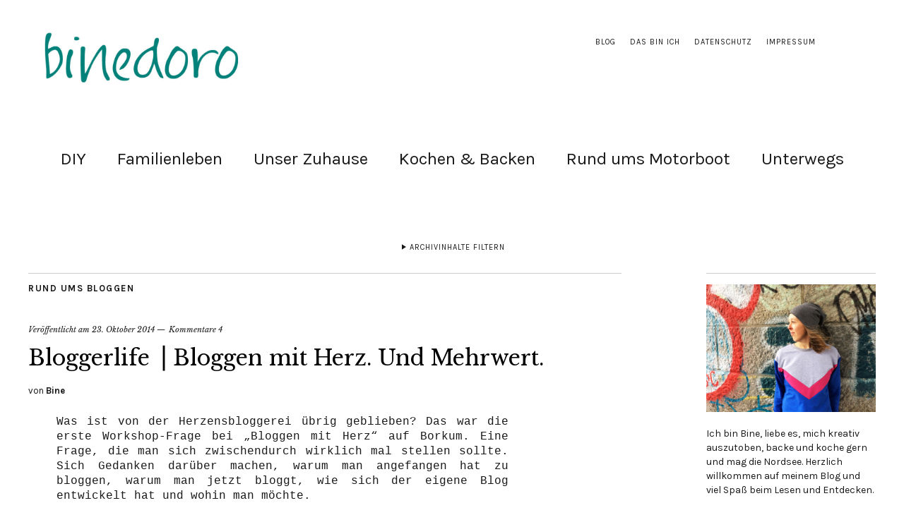

--- FILE ---
content_type: text/html; charset=UTF-8
request_url: https://binedoro.de/bloggerlife-bloggen-mit-herz-und/
body_size: 107445
content:
<!DOCTYPE html>
<html lang="de">
<head>
	<meta charset="UTF-8" />
	<meta name="viewport" content="width=device-width,initial-scale=1">
	<link rel="profile" href="http://gmpg.org/xfn/11">
	<link rel="pingback" href="">
	<!--[if lt IE 9]>
		<script src="https://binedoro.de/wp-content/themes/zuki/js/html5.js"></script>
	<![endif]-->
<meta name='robots' content='index, follow, max-image-preview:large, max-snippet:-1, max-video-preview:-1' />

	<!-- This site is optimized with the Yoast SEO plugin v20.0 - https://yoast.com/wordpress/plugins/seo/ -->
	<title>Bloggerlife ⎟ Bloggen mit Herz. Und Mehrwert. - Binedoro</title>
	<link rel="canonical" href="https://binedoro.de/bloggerlife-bloggen-mit-herz-und/" />
	<meta property="og:locale" content="de_DE" />
	<meta property="og:type" content="article" />
	<meta property="og:title" content="Bloggerlife ⎟ Bloggen mit Herz. Und Mehrwert. - Binedoro" />
	<meta property="og:description" content="Was ist von der Herzensbloggerei übrig geblieben? Das war die erste Workshop-Frage bei &#8222;Bloggen mit Herz&#8220; auf Borkum. Eine Frage, die man sich zwischendurch wirklich mal stellen sollte. Sich Gedanken darüber machen, warum man angefangen hat zu bloggen, warum man jetzt bloggt, wie sich der eigene Blog entwickelt hat und wohin man möchte.&nbsp; Als ich angefangen habe zu bloggen, hatte ich kein Ziel. Es war eine Laune: &#8222;ach, das machste jetzt mal&#8220;. Eine Hand voll Blogs habe ich zu der Zeit mehr oder weniger regelmäßig gelesen. Zeigen wollte ich ein bisschen was aus meinem Leben und die ein&nbsp;oder andere kreative Idee. Damals (wie sich das anhört) habe ich noch nicht genäht. Das kam etwas später. Und genau das Nähen hat plötzlich meinen Blog erobert. Mein Blog, anfangs noch unter&nbsp;anderem Namen, wurde zum Näh-Tagebuch. Mit schrecklichen Fotos und noch komischeren Texten.&nbsp;Aber klar war: Ich wollte schreiben. Und das, was ich so an&nbsp;kreativem Zeugs fabriziere, mit euch teilen.&nbsp; Das liebe ich und ich mache es mit Herz. Nicht ausschließlich für mich,&nbsp;sondern auch für euch. Und daher versuche &hellip;" />
	<meta property="og:url" content="https://binedoro.de/bloggerlife-bloggen-mit-herz-und/" />
	<meta property="og:site_name" content="Binedoro" />
	<meta property="article:published_time" content="2014-10-23T07:40:00+00:00" />
	<meta property="article:modified_time" content="2019-06-30T21:11:21+00:00" />
	<meta property="og:image" content="https://binedoro.de/wp-content/uploads/2014/10/Bloggen_mit_Herz_Mehrwert_1_1_550.jpg" />
	<meta name="author" content="Bine" />
	<meta name="twitter:card" content="summary_large_image" />
	<meta name="twitter:label1" content="Verfasst von" />
	<meta name="twitter:data1" content="Bine" />
	<meta name="twitter:label2" content="Geschätzte Lesezeit" />
	<meta name="twitter:data2" content="2 Minuten" />
	<script type="application/ld+json" class="yoast-schema-graph">{"@context":"https://schema.org","@graph":[{"@type":"WebPage","@id":"https://binedoro.de/bloggerlife-bloggen-mit-herz-und/","url":"https://binedoro.de/bloggerlife-bloggen-mit-herz-und/","name":"Bloggerlife ⎟ Bloggen mit Herz. Und Mehrwert. - Binedoro","isPartOf":{"@id":"https://binedoro.de/#website"},"primaryImageOfPage":{"@id":"https://binedoro.de/bloggerlife-bloggen-mit-herz-und/#primaryimage"},"image":{"@id":"https://binedoro.de/bloggerlife-bloggen-mit-herz-und/#primaryimage"},"thumbnailUrl":"https://binedoro.de/wp-content/uploads/2014/10/Bloggen_mit_Herz_Mehrwert_1_1_550.jpg","datePublished":"2014-10-23T07:40:00+00:00","dateModified":"2019-06-30T21:11:21+00:00","author":{"@id":"https://binedoro.de/#/schema/person/5e05beeb9b99fc52028f364e45ad1972"},"breadcrumb":{"@id":"https://binedoro.de/bloggerlife-bloggen-mit-herz-und/#breadcrumb"},"inLanguage":"de","potentialAction":[{"@type":"ReadAction","target":["https://binedoro.de/bloggerlife-bloggen-mit-herz-und/"]}]},{"@type":"ImageObject","inLanguage":"de","@id":"https://binedoro.de/bloggerlife-bloggen-mit-herz-und/#primaryimage","url":"https://binedoro.de/wp-content/uploads/2014/10/Bloggen_mit_Herz_Mehrwert_1_1_550.jpg","contentUrl":"https://binedoro.de/wp-content/uploads/2014/10/Bloggen_mit_Herz_Mehrwert_1_1_550.jpg","width":550,"height":367},{"@type":"BreadcrumbList","@id":"https://binedoro.de/bloggerlife-bloggen-mit-herz-und/#breadcrumb","itemListElement":[{"@type":"ListItem","position":1,"name":"Startseite","item":"https://binedoro.de/"},{"@type":"ListItem","position":2,"name":"Blog","item":"https://binedoro.de/blog/"},{"@type":"ListItem","position":3,"name":"Bloggerlife ⎟ Bloggen mit Herz. Und Mehrwert."}]},{"@type":"WebSite","@id":"https://binedoro.de/#website","url":"https://binedoro.de/","name":"Binedoro","description":"Blog für DIY &amp; Lifestyle","potentialAction":[{"@type":"SearchAction","target":{"@type":"EntryPoint","urlTemplate":"https://binedoro.de/?s={search_term_string}"},"query-input":"required name=search_term_string"}],"inLanguage":"de"},{"@type":"Person","@id":"https://binedoro.de/#/schema/person/5e05beeb9b99fc52028f364e45ad1972","name":"Bine","url":"https://binedoro.de/author/binedor83dus/"}]}</script>
	<!-- / Yoast SEO plugin. -->


<link rel='dns-prefetch' href='//fonts.googleapis.com' />
<link rel="alternate" type="application/rss+xml" title="Binedoro &raquo; Feed" href="https://binedoro.de/feed/" />
<link rel="alternate" type="application/rss+xml" title="Binedoro &raquo; Kommentar-Feed" href="https://binedoro.de/comments/feed/" />
<link rel="alternate" type="application/rss+xml" title="Binedoro &raquo; Bloggerlife ⎟ Bloggen mit Herz. Und Mehrwert.-Kommentar-Feed" href="https://binedoro.de/bloggerlife-bloggen-mit-herz-und/feed/" />
<script type="text/javascript">
window._wpemojiSettings = {"baseUrl":"https:\/\/s.w.org\/images\/core\/emoji\/14.0.0\/72x72\/","ext":".png","svgUrl":"https:\/\/s.w.org\/images\/core\/emoji\/14.0.0\/svg\/","svgExt":".svg","source":{"concatemoji":"https:\/\/binedoro.de\/wp-includes\/js\/wp-emoji-release.min.js?ver=6.1.9"}};
/*! This file is auto-generated */
!function(e,a,t){var n,r,o,i=a.createElement("canvas"),p=i.getContext&&i.getContext("2d");function s(e,t){var a=String.fromCharCode,e=(p.clearRect(0,0,i.width,i.height),p.fillText(a.apply(this,e),0,0),i.toDataURL());return p.clearRect(0,0,i.width,i.height),p.fillText(a.apply(this,t),0,0),e===i.toDataURL()}function c(e){var t=a.createElement("script");t.src=e,t.defer=t.type="text/javascript",a.getElementsByTagName("head")[0].appendChild(t)}for(o=Array("flag","emoji"),t.supports={everything:!0,everythingExceptFlag:!0},r=0;r<o.length;r++)t.supports[o[r]]=function(e){if(p&&p.fillText)switch(p.textBaseline="top",p.font="600 32px Arial",e){case"flag":return s([127987,65039,8205,9895,65039],[127987,65039,8203,9895,65039])?!1:!s([55356,56826,55356,56819],[55356,56826,8203,55356,56819])&&!s([55356,57332,56128,56423,56128,56418,56128,56421,56128,56430,56128,56423,56128,56447],[55356,57332,8203,56128,56423,8203,56128,56418,8203,56128,56421,8203,56128,56430,8203,56128,56423,8203,56128,56447]);case"emoji":return!s([129777,127995,8205,129778,127999],[129777,127995,8203,129778,127999])}return!1}(o[r]),t.supports.everything=t.supports.everything&&t.supports[o[r]],"flag"!==o[r]&&(t.supports.everythingExceptFlag=t.supports.everythingExceptFlag&&t.supports[o[r]]);t.supports.everythingExceptFlag=t.supports.everythingExceptFlag&&!t.supports.flag,t.DOMReady=!1,t.readyCallback=function(){t.DOMReady=!0},t.supports.everything||(n=function(){t.readyCallback()},a.addEventListener?(a.addEventListener("DOMContentLoaded",n,!1),e.addEventListener("load",n,!1)):(e.attachEvent("onload",n),a.attachEvent("onreadystatechange",function(){"complete"===a.readyState&&t.readyCallback()})),(e=t.source||{}).concatemoji?c(e.concatemoji):e.wpemoji&&e.twemoji&&(c(e.twemoji),c(e.wpemoji)))}(window,document,window._wpemojiSettings);
</script>
<style type="text/css">
img.wp-smiley,
img.emoji {
	display: inline !important;
	border: none !important;
	box-shadow: none !important;
	height: 1em !important;
	width: 1em !important;
	margin: 0 0.07em !important;
	vertical-align: -0.1em !important;
	background: none !important;
	padding: 0 !important;
}
</style>
	<link rel='stylesheet' id='wpos-font-awesome-css' href='https://binedoro.de/wp-content/plugins/slider-and-carousel-plus-widget-for-instagram/assets/css/font-awesome.min.css?ver=1.9.3' type='text/css' media='all' />
<link rel='stylesheet' id='wpos-magnific-style-css' href='https://binedoro.de/wp-content/plugins/slider-and-carousel-plus-widget-for-instagram/assets/css/magnific-popup.css?ver=1.9.3' type='text/css' media='all' />
<link rel='stylesheet' id='wpos-slick-style-css' href='https://binedoro.de/wp-content/plugins/slider-and-carousel-plus-widget-for-instagram/assets/css/slick.css?ver=1.9.3' type='text/css' media='all' />
<link rel='stylesheet' id='iscwp-public-css-css' href='https://binedoro.de/wp-content/plugins/slider-and-carousel-plus-widget-for-instagram/assets/css/iscwp-public.css?ver=1.9.3' type='text/css' media='all' />
<link rel='stylesheet' id='parent-style-css' href='https://binedoro.de/wp-content/themes/zuki/style.css?ver=6.1.9' type='text/css' media='all' />
<link rel='stylesheet' id='zuki-flex-slider-style-css' href='https://binedoro.de/wp-content/themes/zuki/js/flex-slider/flexslider.css?ver=6.1.9' type='text/css' media='all' />
<link rel='stylesheet' id='zuki-fonts-css' href='//fonts.googleapis.com/css?family=Libre+Baskerville%3A400%2C700%2C400italic%7CKarla%3A400%2C400italic%2C700%2C700italic%26subset%3Dlatin%2Clatin-ext&#038;subset=latin%2Clatin-ext' type='text/css' media='all' />
<link rel='stylesheet' id='genericons-css' href='https://binedoro.de/wp-content/themes/zuki/assets/genericons/genericons.css?ver=3.0.3' type='text/css' media='all' />
<link rel='stylesheet' id='zuki-style-css' href='https://binedoro.de/wp-content/themes/zukichildthemefolder/style.css?ver=20140630' type='text/css' media='all' />
<link rel='stylesheet' id='borlabs-cookie-css' href='https://binedoro.de/wp-content/cache/borlabs-cookie/borlabs-cookie_1_de.css?ver=2.2.10-23' type='text/css' media='all' />
<script type='text/javascript' src='https://binedoro.de/wp-includes/js/jquery/jquery.min.js?ver=3.6.1' id='jquery-core-js'></script>
<script type='text/javascript' src='https://binedoro.de/wp-includes/js/jquery/jquery-migrate.min.js?ver=3.3.2' id='jquery-migrate-js'></script>
<script type='text/javascript' src='https://binedoro.de/wp-content/themes/zuki/js/jquery.fitvids.js?ver=1.1' id='zuki-fitvids-js'></script>
<script type='text/javascript' src='https://binedoro.de/wp-content/themes/zuki/js/flex-slider/jquery.flexslider-min.js?ver=6.1.9' id='zuki-flex-slider-js'></script>
<script type='text/javascript' src='https://binedoro.de/wp-content/themes/zuki/js/functions.js?ver=20140426' id='zuki-script-js'></script>
<link rel="https://api.w.org/" href="https://binedoro.de/wp-json/" /><link rel="alternate" type="application/json" href="https://binedoro.de/wp-json/wp/v2/posts/257" /><meta name="generator" content="WordPress 6.1.9" />
<link rel='shortlink' href='https://binedoro.de/?p=257' />
<link rel="alternate" type="application/json+oembed" href="https://binedoro.de/wp-json/oembed/1.0/embed?url=https%3A%2F%2Fbinedoro.de%2Fbloggerlife-bloggen-mit-herz-und%2F" />
<link rel="alternate" type="text/xml+oembed" href="https://binedoro.de/wp-json/oembed/1.0/embed?url=https%3A%2F%2Fbinedoro.de%2Fbloggerlife-bloggen-mit-herz-und%2F&#038;format=xml" />
	<style type="text/css">
		.widget-area p.summary a,
		.entry-content p a,
		.entry-content li a,
		.page .entry-content p a,
		blockquote cite a,
		.textwidget a,
		#comments .comment-text a,
		.authorbox p.author-description a {color: #01827b;}
		.widget_zuki_recentposts_color .bg-wrap {background: #c5e2e1;}
		.archive-menu-content {background: #c5e2e1;}
	</style>
		<style type="text/css">.recentcomments a{display:inline !important;padding:0 !important;margin:0 !important;}</style>	<style type="text/css" id="zuki-header-css">
			#site-title h1,
		#site-title h2.site-description {
			display: none;
		}

		</style>
			<style type="text/css" id="wp-custom-css">
			/*Logogröße*/
#site-title {
		padding: 15px 0 20px 20px;
		width: 25%;
		float: left;
	}

/*Schriftart Hauptmenü*/
#site-nav {
	display: block;
	clear: both;
	font-family: 'Karla', Arial, sans-serif;
}

/*Größe Hauptmenü*/

#site-nav ul li a {
		display: block;
		padding: 10px 0 0;
		font-size: 26px;
		font-size: 1.525rem;
		line-height: 1.4;
		border-bottom: 1px solid transparent;
		-webkit-transition: all ease-in-out 0.2s;
		-moz-transition: all ease-in-out 0.2s;
		-o-transition: all ease-in-out 0.2s;
		transition: all ease-in-out 0.2s;
	}

/*Schriftgröße Überschrift Artikel Startseite*/
	.front-fullwidth .rp-big-two .entry-header h2.entry-title,
	.front-content .rp-big-two .entry-header h2.entry-title {
		font-size: 1.9rem;
	}

/*Schriftgröße Blogposts*/
.entry-header h2.entry-title,
	.entry-header h1.entry-title {
		font-size: 1.9rem;
		line-height: 1.2;
	}

/*Schriftgröße Seitenüberschriften*/
.page .entry-header h1.entry-title {
		font-size: 30px;
		font-size: 1.9rem;
		line-height: 1.35;
		margin: 0 0 30px;
	}

/*Schriftart Fließtext*/
p {
	font-family: 'Karla', Arial, sans-serif;
}

.entry-content p,
.entry-content p.standard-text,
.entry-content ul,
.entry-content ol,
.entry-content .wide-content {
	font-size: 17px;
	font-size: 1.0625rem;
	line-height: 1.73;
}

.front-fullwidth .rp-big-two p.summary,
.front-content .rp-big-two p.summary {
	display: block;
	margin: 0;
	font-size: 16px;
	font-size: 1rem;
	line-height: 1.6;
}

.rp-medium-one p {
	margin: 7px 0 3px;
	font-size: 12px;
	font-size: 0.75rem;
	line-height: 1.5;
}
.rp-medium-one .entry-author,
.rp-medium-one .entry-comments {
	display: inline;
	font-size: 12px;
	font-size: 0.75rem;
	line-height: 1.5;
	font-style: italic;
}

/*Cookiehinweis*/

.cli-plugin-main-link {
	margin-left:0px;
	font-weight: 500;
	text-decoration: none;
}

		</style>
		</head>

<body class="post-template-default single single-post postid-257 single-format-standard">

	<div id="container">

		<header id="masthead" class="cf" role="banner">

							<nav id="header-top-nav">
					<ul id="menu-header-top-menue" class="menu"><li id="menu-item-6602" class="menu-item menu-item-type-post_type menu-item-object-page current_page_parent menu-item-6602"><a href="https://binedoro.de/blog/">Blog</a></li>
<li id="menu-item-6545" class="menu-item menu-item-type-post_type menu-item-object-page menu-item-6545"><a href="https://binedoro.de/das-bin-ic/">Das bin ich</a></li>
<li id="menu-item-6532" class="menu-item menu-item-type-post_type menu-item-object-page menu-item-privacy-policy menu-item-6532"><a href="https://binedoro.de/datenschutzerklarung/">Datenschutz</a></li>
<li id="menu-item-6533" class="menu-item menu-item-type-post_type menu-item-object-page menu-item-6533"><a href="https://binedoro.de/impressu/">Impressum</a></li>
</ul>				</nav><!-- end #header-top -->
			
			<div id="site-title">
							<div id="site-header">
					<a href="https://binedoro.de/" rel="home"><img src="https://binedoro.de/wp-content/uploads/2019/03/cropped-Logo_binedoro_HKS_59_CMYK_neu.jpg" width="1500" height="393" alt=""></a>
				</div><!-- end #site-header -->
							<h1><a href="https://binedoro.de/" title="Binedoro">Binedoro</a></h1>
							<h2 class="site-description">Blog für DIY &amp; Lifestyle</h2>
						</div><!-- end #site-title -->

			<a href="#menuopen" id="mobile-menu-toggle"><span>Menü</span></a>

			<div id="mobile-menu-wrap" class="cf">
									<div class="search-box">
						<a href="#" id="search-toggle"><span>Suche</span></a>
						
<form method="get" id="searchform" class="searchform" action="https://binedoro.de/" role="search">
	<label for="s" class="screen-reader-text"><span>Suche</span></label>
	<input type="text" class="search-field" name="s" id="s" placeholder="Suche&hellip;" />
	<input type="submit" class="submit" name="submit" id="searchsubmit" value="Suche" />
</form>					</div><!-- end .search-box -->
								<nav id="site-nav" class="cf">
					<ul id="menu-hauptmenue" class="nav-menu"><li id="menu-item-6529" class="menu-item menu-item-type-post_type menu-item-object-page menu-item-has-children menu-item-6529"><a href="https://binedoro.de/tutorials/">DIY</a>
<ul class="sub-menu">
	<li id="menu-item-6538" class="menu-item menu-item-type-taxonomy menu-item-object-category menu-item-6538"><a href="https://binedoro.de/category/naehen/">DIY &#8211; Nähen</a></li>
	<li id="menu-item-6539" class="menu-item menu-item-type-taxonomy menu-item-object-category menu-item-6539"><a href="https://binedoro.de/category/papeterie/">DIY &#8211; Papier</a></li>
	<li id="menu-item-6537" class="menu-item menu-item-type-taxonomy menu-item-object-category menu-item-6537"><a href="https://binedoro.de/category/holz-keramik-glas/">DIY &#8211; Holz, Keramik &amp; Co.</a></li>
	<li id="menu-item-6725" class="menu-item menu-item-type-taxonomy menu-item-object-category menu-item-6725"><a href="https://binedoro.de/category/drucken-stempeln/">DIY – drucken &amp; stempeln</a></li>
	<li id="menu-item-7272" class="menu-item menu-item-type-taxonomy menu-item-object-category menu-item-7272"><a href="https://binedoro.de/category/diy-blumen-pflanzen/">DIY – Blumen und Pflanzen</a></li>
	<li id="menu-item-6666" class="menu-item menu-item-type-taxonomy menu-item-object-category menu-item-6666"><a href="https://binedoro.de/category/lettering/">Lettering</a></li>
	<li id="menu-item-6535" class="menu-item menu-item-type-taxonomy menu-item-object-category menu-item-6535"><a href="https://binedoro.de/category/anleitungen/">Anleitungen</a></li>
	<li id="menu-item-6536" class="menu-item menu-item-type-taxonomy menu-item-object-category menu-item-6536"><a href="https://binedoro.de/category/diy-workshops/">DIY-Workshops</a></li>
</ul>
</li>
<li id="menu-item-7544" class="menu-item menu-item-type-taxonomy menu-item-object-category menu-item-7544"><a href="https://binedoro.de/category/familienleben/">Familienleben</a></li>
<li id="menu-item-6689" class="menu-item menu-item-type-taxonomy menu-item-object-category menu-item-6689"><a href="https://binedoro.de/category/unser-zuhause/">Unser Zuhause</a></li>
<li id="menu-item-6542" class="menu-item menu-item-type-taxonomy menu-item-object-category menu-item-has-children menu-item-6542"><a href="https://binedoro.de/category/rezepte/">Kochen &#038; Backen</a>
<ul class="sub-menu">
	<li id="menu-item-6660" class="menu-item menu-item-type-taxonomy menu-item-object-category menu-item-6660"><a href="https://binedoro.de/category/rezepte/kuchen/">Kuchen, Tartes &amp; Co.</a></li>
	<li id="menu-item-7443" class="menu-item menu-item-type-taxonomy menu-item-object-category menu-item-7443"><a href="https://binedoro.de/category/rezepte/brot-backen/">Brot backen</a></li>
	<li id="menu-item-6675" class="menu-item menu-item-type-taxonomy menu-item-object-category menu-item-6675"><a href="https://binedoro.de/category/rezepte/herzhaft-gebacken/">Herzhaft gebacken</a></li>
	<li id="menu-item-6659" class="menu-item menu-item-type-taxonomy menu-item-object-category menu-item-6659"><a href="https://binedoro.de/category/rezepte/herzhaft/">Herzhaft gekocht</a></li>
	<li id="menu-item-6667" class="menu-item menu-item-type-taxonomy menu-item-object-category menu-item-6667"><a href="https://binedoro.de/category/rezepte/fingerfood-salate/">Fingerfood und Salate</a></li>
	<li id="menu-item-6658" class="menu-item menu-item-type-taxonomy menu-item-object-category menu-item-6658"><a href="https://binedoro.de/category/rezepte/drinks/">Drinks</a></li>
</ul>
</li>
<li id="menu-item-6543" class="menu-item menu-item-type-taxonomy menu-item-object-category menu-item-6543"><a href="https://binedoro.de/category/rund-ums-motorboot/">Rund ums Motorboot</a></li>
<li id="menu-item-6541" class="menu-item menu-item-type-taxonomy menu-item-object-category menu-item-has-children menu-item-6541"><a href="https://binedoro.de/category/unterwegs/">Unterwegs</a>
<ul class="sub-menu">
	<li id="menu-item-6674" class="menu-item menu-item-type-taxonomy menu-item-object-category menu-item-6674"><a href="https://binedoro.de/category/unterwegs/duesseldorf/">Düsseldorf</a></li>
	<li id="menu-item-6656" class="menu-item menu-item-type-taxonomy menu-item-object-category menu-item-6656"><a href="https://binedoro.de/category/unterwegs/motorboot/">Motorboot</a></li>
	<li id="menu-item-6657" class="menu-item menu-item-type-taxonomy menu-item-object-category menu-item-6657"><a href="https://binedoro.de/category/unterwegs/norderney/">Norderney</a></li>
	<li id="menu-item-6655" class="menu-item menu-item-type-taxonomy menu-item-object-category menu-item-6655"><a href="https://binedoro.de/category/unterwegs/anderswo/">Anderswo</a></li>
</ul>
</li>
</ul>				</nav><!-- end #site-nav -->
				<a href="#menuclose" id="mobile-menu-close"><span>Menü schiessen</span></a>
			</div><!-- end #mobile-menu-wrap -->

							
<div class="archive-menu-wrap cf">
			<a href="#contents" class="archive-menu-toggle"><span>Archivinhalte filtern</span></a>
	
	<div class="archive-menu-content cf">
		<a href="#closecontents" class="archive-menu-close"><span>Inhalte schliessen</span></a>

		<div class="list-years">
			<h3 class="archive-menu-title">Jahre</h3>
			<ul class="yearly">
					<li><a href='https://binedoro.de/2021/'>2021</a></li>
	<li><a href='https://binedoro.de/2020/'>2020</a></li>
	<li><a href='https://binedoro.de/2019/'>2019</a></li>
	<li><a href='https://binedoro.de/2018/'>2018</a></li>
	<li><a href='https://binedoro.de/2017/'>2017</a></li>
	<li><a href='https://binedoro.de/2016/'>2016</a></li>
	<li><a href='https://binedoro.de/2015/'>2015</a></li>
	<li><a href='https://binedoro.de/2014/'>2014</a></li>
	<li><a href='https://binedoro.de/2013/'>2013</a></li>
	<li><a href='https://binedoro.de/2012/'>2012</a></li>
	<li><a href='https://binedoro.de/2011/'>2011</a></li>
	<li><a href='https://binedoro.de/2010/'>2010</a></li>
			</ul>
		</div><!-- end .list-years -->

		<div class="list-authors">
		<h3 class="archive-menu-title">Autoren</h3>
		<ul class="authors">
		<li><a href=https://binedoro.de/author/binedor83dus/><span class="author-avatar"></span><span class="author-name">Bine</span></a></li><li><a href=https://binedoro.de/author/sandrferb/><span class="author-avatar"></span><span class="author-name">SaNdrFerB</span></a></li>		</ul>
		</div><!-- end .list-authors -->

		<div class="list-months-cats-tags">
			<h3 class="archive-menu-title">Filtern nach Monat</h3>
			<ul class="monthly">
					<li><a href='https://binedoro.de/2021/06/'>Juni 2021</a></li>
	<li><a href='https://binedoro.de/2021/05/'>Mai 2021</a></li>
	<li><a href='https://binedoro.de/2021/04/'>April 2021</a></li>
	<li><a href='https://binedoro.de/2021/03/'>März 2021</a></li>
	<li><a href='https://binedoro.de/2021/01/'>Januar 2021</a></li>
	<li><a href='https://binedoro.de/2020/06/'>Juni 2020</a></li>
	<li><a href='https://binedoro.de/2020/05/'>Mai 2020</a></li>
	<li><a href='https://binedoro.de/2020/04/'>April 2020</a></li>
	<li><a href='https://binedoro.de/2020/03/'>März 2020</a></li>
	<li><a href='https://binedoro.de/2020/02/'>Februar 2020</a></li>
	<li><a href='https://binedoro.de/2020/01/'>Januar 2020</a></li>
	<li><a href='https://binedoro.de/2019/12/'>Dezember 2019</a></li>
	<li><a href='https://binedoro.de/2019/11/'>November 2019</a></li>
	<li><a href='https://binedoro.de/2019/10/'>Oktober 2019</a></li>
	<li><a href='https://binedoro.de/2019/09/'>September 2019</a></li>
	<li><a href='https://binedoro.de/2019/08/'>August 2019</a></li>
	<li><a href='https://binedoro.de/2019/07/'>Juli 2019</a></li>
	<li><a href='https://binedoro.de/2019/01/'>Januar 2019</a></li>
	<li><a href='https://binedoro.de/2018/12/'>Dezember 2018</a></li>
	<li><a href='https://binedoro.de/2018/11/'>November 2018</a></li>
	<li><a href='https://binedoro.de/2018/10/'>Oktober 2018</a></li>
	<li><a href='https://binedoro.de/2018/09/'>September 2018</a></li>
	<li><a href='https://binedoro.de/2018/08/'>August 2018</a></li>
	<li><a href='https://binedoro.de/2018/07/'>Juli 2018</a></li>
	<li><a href='https://binedoro.de/2018/05/'>Mai 2018</a></li>
	<li><a href='https://binedoro.de/2018/04/'>April 2018</a></li>
	<li><a href='https://binedoro.de/2018/03/'>März 2018</a></li>
	<li><a href='https://binedoro.de/2018/02/'>Februar 2018</a></li>
	<li><a href='https://binedoro.de/2018/01/'>Januar 2018</a></li>
	<li><a href='https://binedoro.de/2017/12/'>Dezember 2017</a></li>
	<li><a href='https://binedoro.de/2017/11/'>November 2017</a></li>
	<li><a href='https://binedoro.de/2017/10/'>Oktober 2017</a></li>
	<li><a href='https://binedoro.de/2017/09/'>September 2017</a></li>
	<li><a href='https://binedoro.de/2017/08/'>August 2017</a></li>
	<li><a href='https://binedoro.de/2017/07/'>Juli 2017</a></li>
	<li><a href='https://binedoro.de/2017/06/'>Juni 2017</a></li>
	<li><a href='https://binedoro.de/2017/05/'>Mai 2017</a></li>
	<li><a href='https://binedoro.de/2017/04/'>April 2017</a></li>
	<li><a href='https://binedoro.de/2017/03/'>März 2017</a></li>
	<li><a href='https://binedoro.de/2017/02/'>Februar 2017</a></li>
	<li><a href='https://binedoro.de/2017/01/'>Januar 2017</a></li>
	<li><a href='https://binedoro.de/2016/12/'>Dezember 2016</a></li>
	<li><a href='https://binedoro.de/2016/11/'>November 2016</a></li>
	<li><a href='https://binedoro.de/2016/10/'>Oktober 2016</a></li>
	<li><a href='https://binedoro.de/2016/09/'>September 2016</a></li>
	<li><a href='https://binedoro.de/2016/08/'>August 2016</a></li>
	<li><a href='https://binedoro.de/2016/07/'>Juli 2016</a></li>
	<li><a href='https://binedoro.de/2016/06/'>Juni 2016</a></li>
	<li><a href='https://binedoro.de/2016/05/'>Mai 2016</a></li>
	<li><a href='https://binedoro.de/2016/04/'>April 2016</a></li>
	<li><a href='https://binedoro.de/2016/03/'>März 2016</a></li>
	<li><a href='https://binedoro.de/2016/02/'>Februar 2016</a></li>
	<li><a href='https://binedoro.de/2016/01/'>Januar 2016</a></li>
	<li><a href='https://binedoro.de/2015/12/'>Dezember 2015</a></li>
	<li><a href='https://binedoro.de/2015/11/'>November 2015</a></li>
	<li><a href='https://binedoro.de/2015/10/'>Oktober 2015</a></li>
	<li><a href='https://binedoro.de/2015/09/'>September 2015</a></li>
	<li><a href='https://binedoro.de/2015/08/'>August 2015</a></li>
	<li><a href='https://binedoro.de/2015/07/'>Juli 2015</a></li>
	<li><a href='https://binedoro.de/2015/06/'>Juni 2015</a></li>
	<li><a href='https://binedoro.de/2015/05/'>Mai 2015</a></li>
	<li><a href='https://binedoro.de/2015/04/'>April 2015</a></li>
	<li><a href='https://binedoro.de/2015/03/'>März 2015</a></li>
	<li><a href='https://binedoro.de/2015/02/'>Februar 2015</a></li>
	<li><a href='https://binedoro.de/2015/01/'>Januar 2015</a></li>
	<li><a href='https://binedoro.de/2014/12/'>Dezember 2014</a></li>
	<li><a href='https://binedoro.de/2014/11/'>November 2014</a></li>
	<li><a href='https://binedoro.de/2014/10/'>Oktober 2014</a></li>
	<li><a href='https://binedoro.de/2014/09/'>September 2014</a></li>
	<li><a href='https://binedoro.de/2014/08/'>August 2014</a></li>
	<li><a href='https://binedoro.de/2014/07/'>Juli 2014</a></li>
	<li><a href='https://binedoro.de/2014/06/'>Juni 2014</a></li>
	<li><a href='https://binedoro.de/2014/05/'>Mai 2014</a></li>
	<li><a href='https://binedoro.de/2014/04/'>April 2014</a></li>
	<li><a href='https://binedoro.de/2014/03/'>März 2014</a></li>
	<li><a href='https://binedoro.de/2014/02/'>Februar 2014</a></li>
	<li><a href='https://binedoro.de/2014/01/'>Januar 2014</a></li>
	<li><a href='https://binedoro.de/2013/12/'>Dezember 2013</a></li>
	<li><a href='https://binedoro.de/2013/11/'>November 2013</a></li>
	<li><a href='https://binedoro.de/2013/10/'>Oktober 2013</a></li>
	<li><a href='https://binedoro.de/2013/09/'>September 2013</a></li>
	<li><a href='https://binedoro.de/2013/08/'>August 2013</a></li>
	<li><a href='https://binedoro.de/2013/07/'>Juli 2013</a></li>
	<li><a href='https://binedoro.de/2013/06/'>Juni 2013</a></li>
	<li><a href='https://binedoro.de/2013/05/'>Mai 2013</a></li>
	<li><a href='https://binedoro.de/2013/04/'>April 2013</a></li>
	<li><a href='https://binedoro.de/2013/03/'>März 2013</a></li>
	<li><a href='https://binedoro.de/2013/02/'>Februar 2013</a></li>
	<li><a href='https://binedoro.de/2013/01/'>Januar 2013</a></li>
	<li><a href='https://binedoro.de/2012/12/'>Dezember 2012</a></li>
	<li><a href='https://binedoro.de/2012/11/'>November 2012</a></li>
	<li><a href='https://binedoro.de/2012/10/'>Oktober 2012</a></li>
	<li><a href='https://binedoro.de/2012/09/'>September 2012</a></li>
	<li><a href='https://binedoro.de/2012/08/'>August 2012</a></li>
	<li><a href='https://binedoro.de/2012/07/'>Juli 2012</a></li>
	<li><a href='https://binedoro.de/2012/06/'>Juni 2012</a></li>
	<li><a href='https://binedoro.de/2012/05/'>Mai 2012</a></li>
	<li><a href='https://binedoro.de/2012/04/'>April 2012</a></li>
	<li><a href='https://binedoro.de/2012/03/'>März 2012</a></li>
	<li><a href='https://binedoro.de/2012/02/'>Februar 2012</a></li>
	<li><a href='https://binedoro.de/2012/01/'>Januar 2012</a></li>
	<li><a href='https://binedoro.de/2011/12/'>Dezember 2011</a></li>
	<li><a href='https://binedoro.de/2011/11/'>November 2011</a></li>
	<li><a href='https://binedoro.de/2011/10/'>Oktober 2011</a></li>
	<li><a href='https://binedoro.de/2011/09/'>September 2011</a></li>
	<li><a href='https://binedoro.de/2011/08/'>August 2011</a></li>
	<li><a href='https://binedoro.de/2011/07/'>Juli 2011</a></li>
	<li><a href='https://binedoro.de/2011/06/'>Juni 2011</a></li>
	<li><a href='https://binedoro.de/2011/05/'>Mai 2011</a></li>
	<li><a href='https://binedoro.de/2011/04/'>April 2011</a></li>
	<li><a href='https://binedoro.de/2011/03/'>März 2011</a></li>
	<li><a href='https://binedoro.de/2011/02/'>Februar 2011</a></li>
	<li><a href='https://binedoro.de/2011/01/'>Januar 2011</a></li>
	<li><a href='https://binedoro.de/2010/12/'>Dezember 2010</a></li>
	<li><a href='https://binedoro.de/2010/11/'>November 2010</a></li>
	<li><a href='https://binedoro.de/2010/10/'>Oktober 2010</a></li>
	<li><a href='https://binedoro.de/2010/09/'>September 2010</a></li>
	<li><a href='https://binedoro.de/2010/08/'>August 2010</a></li>
	<li><a href='https://binedoro.de/2010/07/'>Juli 2010</a></li>
	<li><a href='https://binedoro.de/2010/05/'>Mai 2010</a></li>
	<li><a href='https://binedoro.de/2010/04/'>April 2010</a></li>
			</ul>

			<h3 class="archive-menu-title">Filtern nach Kategorie</h3>
			<ul>
					<li class="cat-item cat-item-313"><a href="https://binedoro.de/category/unterwegs/anderswo/">Anderswo</a>
</li>
	<li class="cat-item cat-item-304"><a href="https://binedoro.de/category/anleitungen/">Anleitungen</a>
</li>
	<li class="cat-item cat-item-342"><a href="https://binedoro.de/category/rezepte/brot-backen/">Brot backen</a>
</li>
	<li class="cat-item cat-item-303"><a href="https://binedoro.de/category/holz-keramik-glas/">DIY &#8211; Holz, Keramik &amp; Co.</a>
</li>
	<li class="cat-item cat-item-301"><a href="https://binedoro.de/category/naehen/">DIY &#8211; Nähen</a>
</li>
	<li class="cat-item cat-item-302"><a href="https://binedoro.de/category/papeterie/">DIY &#8211; Papier</a>
</li>
	<li class="cat-item cat-item-334"><a href="https://binedoro.de/category/diy-blumen-pflanzen/">DIY – Blumen und Pflanzen</a>
</li>
	<li class="cat-item cat-item-327"><a href="https://binedoro.de/category/drucken-stempeln/">DIY – drucken &amp; stempeln</a>
</li>
	<li class="cat-item cat-item-305"><a href="https://binedoro.de/category/diy-workshops/">DIY-Workshops</a>
</li>
	<li class="cat-item cat-item-319"><a href="https://binedoro.de/category/unterwegs/duesseldorf/">Düsseldorf</a>
</li>
	<li class="cat-item cat-item-346"><a href="https://binedoro.de/category/familienleben/">Familienleben</a>
</li>
	<li class="cat-item cat-item-318"><a href="https://binedoro.de/category/rezepte/fingerfood-salate/">Fingerfood und Salate</a>
</li>
	<li class="cat-item cat-item-321"><a href="https://binedoro.de/category/unterwegs/hamburg/">Hamburg</a>
</li>
	<li class="cat-item cat-item-322"><a href="https://binedoro.de/category/rezepte/herzhaft-gebacken/">Herzhaft gebacken</a>
</li>
	<li class="cat-item cat-item-315"><a href="https://binedoro.de/category/rezepte/herzhaft/">Herzhaft gekocht</a>
</li>
	<li class="cat-item cat-item-314"><a href="https://binedoro.de/category/rezepte/kuchen/">Kuchen, Tartes &amp; Co.</a>
</li>
	<li class="cat-item cat-item-317"><a href="https://binedoro.de/category/lettering/">Lettering</a>
</li>
	<li class="cat-item cat-item-312"><a href="https://binedoro.de/category/unterwegs/motorboot/">Motorboot</a>
</li>
	<li class="cat-item cat-item-311"><a href="https://binedoro.de/category/unterwegs/norderney/">Norderney</a>
</li>
	<li class="cat-item cat-item-306"><a href="https://binedoro.de/category/rezepte/">Rezepte</a>
</li>
	<li class="cat-item cat-item-320"><a href="https://binedoro.de/category/rund-ums-bloggen/">Rund ums Bloggen</a>
</li>
	<li class="cat-item cat-item-307"><a href="https://binedoro.de/category/rund-ums-motorboot/">Rund ums Motorboot</a>
</li>
	<li class="cat-item cat-item-1"><a href="https://binedoro.de/category/uncategorized/">Uncategorized</a>
</li>
	<li class="cat-item cat-item-310"><a href="https://binedoro.de/category/und-sonst-so/">Und sonst so?</a>
</li>
	<li class="cat-item cat-item-324"><a href="https://binedoro.de/category/unser-zuhause/">Unser Zuhause</a>
</li>
	<li class="cat-item cat-item-308"><a href="https://binedoro.de/category/unterwegs/">Unterwegs</a>
</li>
			</ul>

			<h3 class="archive-menu-title">Filtern nach Schlagwörtern</h3>
			<div class="archive-menu-tags">
				<a href="https://binedoro.de/tag/adventskalender/" class="tag-cloud-link tag-link-12 tag-link-position-1" style="font-size: 9.5774647887324pt;" aria-label="Adventskalender (22 Einträge)">Adventskalender</a> / <a href="https://binedoro.de/tag/anleitungen/" class="tag-cloud-link tag-link-13 tag-link-position-2" style="font-size: 12.042253521127pt;" aria-label="Anleitungen (40 Einträge)">Anleitungen</a> / <a href="https://binedoro.de/tag/aus-dem-alltag/" class="tag-cloud-link tag-link-106 tag-link-position-3" style="font-size: 8.5915492957746pt;" aria-label="Aus dem Alltag (17 Einträge)">Aus dem Alltag</a> / <a href="https://binedoro.de/tag/aus-dem-leben/" class="tag-cloud-link tag-link-95 tag-link-position-4" style="font-size: 11.154929577465pt;" aria-label="Aus dem Leben (32 Einträge)">Aus dem Leben</a> / <a href="https://binedoro.de/tag/aus-dem-naehzimmer/" class="tag-cloud-link tag-link-146 tag-link-position-5" style="font-size: 12.633802816901pt;" aria-label="Aus dem Nähzimmer (46 Einträge)">Aus dem Nähzimmer</a> / <a href="https://binedoro.de/tag/aus-meiner-kueche/" class="tag-cloud-link tag-link-80 tag-link-position-6" style="font-size: 13.323943661972pt;" aria-label="Aus meiner Küche (54 Einträge)">Aus meiner Küche</a> / <a href="https://binedoro.de/tag/backen/" class="tag-cloud-link tag-link-33 tag-link-position-7" style="font-size: 13.028169014085pt;" aria-label="Backen (50 Einträge)">Backen</a> / <a href="https://binedoro.de/tag/beauty-is-where-you-find-it/" class="tag-cloud-link tag-link-169 tag-link-position-8" style="font-size: 15pt;" aria-label="beauty is where you find it (80 Einträge)">beauty is where you find it</a> / <a href="https://binedoro.de/tag/bloggerlife/" class="tag-cloud-link tag-link-28 tag-link-position-9" style="font-size: 11.746478873239pt;" aria-label="bloggerlife (37 Einträge)">bloggerlife</a> / <a href="https://binedoro.de/tag/dawanda/" class="tag-cloud-link tag-link-78 tag-link-position-10" style="font-size: 12.338028169014pt;" aria-label="DaWanda (43 Einträge)">DaWanda</a> / <a href="https://binedoro.de/tag/deko/" class="tag-cloud-link tag-link-18 tag-link-position-11" style="font-size: 14.408450704225pt;" aria-label="Deko (69 Einträge)">Deko</a> / <a href="https://binedoro.de/tag/designmarkt/" class="tag-cloud-link tag-link-79 tag-link-position-12" style="font-size: 9.1830985915493pt;" aria-label="Designmarkt (20 Einträge)">Designmarkt</a> / <a href="https://binedoro.de/tag/diy/" class="tag-cloud-link tag-link-2 tag-link-position-13" style="font-size: 18.549295774648pt;" aria-label="DIY (185 Einträge)">DIY</a> / <a href="https://binedoro.de/tag/food/" class="tag-cloud-link tag-link-68 tag-link-position-14" style="font-size: 13.225352112676pt;" aria-label="Food (53 Einträge)">Food</a> / <a href="https://binedoro.de/tag/frage-foto-freitag/" class="tag-cloud-link tag-link-237 tag-link-position-15" style="font-size: 9.9718309859155pt;" aria-label="Frage-Foto-Freitag (24 Einträge)">Frage-Foto-Freitag</a> / <a href="https://binedoro.de/tag/genaehtes/" class="tag-cloud-link tag-link-39 tag-link-position-16" style="font-size: 21.507042253521pt;" aria-label="Genähtes (373 Einträge)">Genähtes</a> / <a href="https://binedoro.de/tag/genaehtes-aus-filz/" class="tag-cloud-link tag-link-188 tag-link-position-17" style="font-size: 8pt;" aria-label="Genähtes aus Filz (15 Einträge)">Genähtes aus Filz</a> / <a href="https://binedoro.de/tag/geschenkverpackung/" class="tag-cloud-link tag-link-15 tag-link-position-18" style="font-size: 9.7746478873239pt;" aria-label="Geschenkverpackung (23 Einträge)">Geschenkverpackung</a> / <a href="https://binedoro.de/tag/hamburg/" class="tag-cloud-link tag-link-163 tag-link-position-19" style="font-size: 8.9859154929577pt;" aria-label="Hamburg (19 Einträge)">Hamburg</a> / <a href="https://binedoro.de/tag/home/" class="tag-cloud-link tag-link-123 tag-link-position-20" style="font-size: 13.816901408451pt;" aria-label="HOME (60 Einträge)">HOME</a> / <a href="https://binedoro.de/tag/ideensammler/" class="tag-cloud-link tag-link-32 tag-link-position-21" style="font-size: 10.464788732394pt;" aria-label="Ideensammler (27 Einträge)">Ideensammler</a> / <a href="https://binedoro.de/tag/kissen/" class="tag-cloud-link tag-link-105 tag-link-position-22" style="font-size: 13.12676056338pt;" aria-label="Kissen (52 Einträge)">Kissen</a> / <a href="https://binedoro.de/tag/kleidung/" class="tag-cloud-link tag-link-73 tag-link-position-23" style="font-size: 8pt;" aria-label="Kleidung (15 Einträge)">Kleidung</a> / <a href="https://binedoro.de/tag/kochen/" class="tag-cloud-link tag-link-81 tag-link-position-24" style="font-size: 8.7887323943662pt;" aria-label="Kochen (18 Einträge)">Kochen</a> / <a href="https://binedoro.de/tag/lieblingsrezepte/" class="tag-cloud-link tag-link-88 tag-link-position-25" style="font-size: 12.338028169014pt;" aria-label="Lieblingsrezepte (43 Einträge)">Lieblingsrezepte</a> / <a href="https://binedoro.de/tag/material/" class="tag-cloud-link tag-link-235 tag-link-position-26" style="font-size: 10.070422535211pt;" aria-label="Material (25 Einträge)">Material</a> / <a href="https://binedoro.de/tag/norderney/" class="tag-cloud-link tag-link-58 tag-link-position-27" style="font-size: 9.9718309859155pt;" aria-label="Norderney (24 Einträge)">Norderney</a> / <a href="https://binedoro.de/tag/naehen/" class="tag-cloud-link tag-link-8 tag-link-position-28" style="font-size: 22pt;" aria-label="nähen (417 Einträge)">nähen</a> / <a href="https://binedoro.de/tag/ostern/" class="tag-cloud-link tag-link-23 tag-link-position-29" style="font-size: 8.2957746478873pt;" aria-label="Ostern (16 Einträge)">Ostern</a> / <a href="https://binedoro.de/tag/papier-und-farbe/" class="tag-cloud-link tag-link-25 tag-link-position-30" style="font-size: 14.112676056338pt;" aria-label="Papier und Farbe (65 Einträge)">Papier und Farbe</a> / <a href="https://binedoro.de/tag/patchworkdecke/" class="tag-cloud-link tag-link-85 tag-link-position-31" style="font-size: 9.1830985915493pt;" aria-label="Patchworkdecke (20 Einträge)">Patchworkdecke</a> / <a href="https://binedoro.de/tag/shirts/" class="tag-cloud-link tag-link-35 tag-link-position-32" style="font-size: 11.943661971831pt;" aria-label="Shirts (39 Einträge)">Shirts</a> / <a href="https://binedoro.de/tag/shop-update/" class="tag-cloud-link tag-link-83 tag-link-position-33" style="font-size: 8.2957746478873pt;" aria-label="Shop-Update (16 Einträge)">Shop-Update</a> / <a href="https://binedoro.de/tag/sprechblase/" class="tag-cloud-link tag-link-125 tag-link-position-34" style="font-size: 8.7887323943662pt;" aria-label="Sprechblase (18 Einträge)">Sprechblase</a> / <a href="https://binedoro.de/tag/staedtetrip/" class="tag-cloud-link tag-link-49 tag-link-position-35" style="font-size: 8.5915492957746pt;" aria-label="Städtetrip (17 Einträge)">Städtetrip</a> / <a href="https://binedoro.de/tag/taschen/" class="tag-cloud-link tag-link-27 tag-link-position-36" style="font-size: 12.042253521127pt;" aria-label="Taschen (40 Einträge)">Taschen</a> / <a href="https://binedoro.de/tag/taeschchen/" class="tag-cloud-link tag-link-67 tag-link-position-37" style="font-size: 10.859154929577pt;" aria-label="Täschchen (30 Einträge)">Täschchen</a> / <a href="https://binedoro.de/tag/u-heft-huelle/" class="tag-cloud-link tag-link-42 tag-link-position-38" style="font-size: 9.1830985915493pt;" aria-label="U-Heft-Hülle (20 Einträge)">U-Heft-Hülle</a> / <a href="https://binedoro.de/tag/um-mich-herum/" class="tag-cloud-link tag-link-242 tag-link-position-39" style="font-size: 13.718309859155pt;" aria-label="Um mich herum (59 Einträge)">Um mich herum</a> / <a href="https://binedoro.de/tag/unterwegs/" class="tag-cloud-link tag-link-151 tag-link-position-40" style="font-size: 9.3802816901408pt;" aria-label="UNTERWEGS (21 Einträge)">UNTERWEGS</a> / <a href="https://binedoro.de/tag/urlaub/" class="tag-cloud-link tag-link-16 tag-link-position-41" style="font-size: 10.267605633803pt;" aria-label="Urlaub (26 Einträge)">Urlaub</a> / <a href="https://binedoro.de/tag/utensilos/" class="tag-cloud-link tag-link-64 tag-link-position-42" style="font-size: 9.7746478873239pt;" aria-label="Utensilos (23 Einträge)">Utensilos</a> / <a href="https://binedoro.de/tag/weihnachten/" class="tag-cloud-link tag-link-31 tag-link-position-43" style="font-size: 12.338028169014pt;" aria-label="Weihnachten (43 Einträge)">Weihnachten</a> / <a href="https://binedoro.de/tag/wip/" class="tag-cloud-link tag-link-100 tag-link-position-44" style="font-size: 10.760563380282pt;" aria-label="WIP (29 Einträge)">WIP</a> / <a href="https://binedoro.de/tag/wochenendnachlese/" class="tag-cloud-link tag-link-180 tag-link-position-45" style="font-size: 8.5915492957746pt;" aria-label="Wochenendnachlese (17 Einträge)">Wochenendnachlese</a>			</div>
		</div><!-- end .list-months-cats-tags -->

	</div><!-- end .archive-menu-content -->
</div><!-- end #archive-menu-wrap -->			
		</header><!-- end #masthead -->

<div id="main-wrap">
	<div id="primary" class="site-content cf" role="main">
		
<article id="post-257" class="post-257 post type-post status-publish format-standard hentry category-rund-ums-bloggen tag-aus-dem-leben tag-bloggerlife tag-gedankenschnipsel">

	<header class="entry-header">
		<div class="entry-cats">
			<a href="https://binedoro.de/category/rund-ums-bloggen/" rel="category tag">Rund ums Bloggen</a>		</div><!-- end .entry-cats -->

		<div class="entry-date">
			Veröffentlicht am <a href="https://binedoro.de/bloggerlife-bloggen-mit-herz-und/">23. Oktober 2014</a>
		</div><!-- end .entry-date -->
					<div class="entry-comments">
				<a href="https://binedoro.de/bloggerlife-bloggen-mit-herz-und/#comments">Kommentare 4</a>			</div><!-- end .entry-comments -->
				
		<h1 class="entry-title">Bloggerlife ⎟ Bloggen mit Herz. Und Mehrwert.</h1>
		<div class="entry-author">
			von <a href="https://binedoro.de/author/binedor83dus/" title="Alle Artikel von Bine">Bine</a>		</div><!-- end .entry-author -->
	</header><!-- end .entry-header -->

	
	<div class="entry-content">
		<div style="text-align: justify;">
<span style="font-family: Courier New, Courier, monospace;">Was ist von der Herzensbloggerei übrig geblieben? Das war die erste Workshop-Frage bei &#8222;Bloggen mit Herz&#8220; auf Borkum. Eine Frage, die man sich zwischendurch wirklich mal stellen sollte. Sich Gedanken darüber machen, warum man angefangen hat zu bloggen, warum man jetzt bloggt, wie sich der eigene Blog entwickelt hat und wohin man möchte.&nbsp;</span></div>
<div style="text-align: justify;">
<span style="font-family: Courier New, Courier, monospace;"><br /></span></p>
<div class="separator" style="clear: both; text-align: center;">
<img decoding="async" alt="" border="0" src="https://binedoro.de/wp-content/uploads/2014/10/Bloggen_mit_Herz_Mehrwert_1_1_550.jpg" title="binedoro Blog ⎟ Bloggerlife ⎟ Bloggen mit Herz und Mehrwert ⎟ Gedanken" /></div>
<p><span style="font-family: Courier New, Courier, monospace;"><br /></span></div>
<div style="text-align: justify;">
<span style="font-family: Courier New, Courier, monospace;">Als ich angefangen habe zu bloggen, hatte ich kein Ziel. Es war eine Laune: &#8222;ach, das machste jetzt mal&#8220;. Eine Hand voll Blogs habe ich zu der Zeit mehr oder weniger regelmäßig gelesen. Zeigen wollte ich ein bisschen was aus meinem Leben und die ein&nbsp;oder andere kreative Idee. Damals (wie sich das anhört) habe ich noch nicht genäht. Das kam etwas später. Und genau das Nähen hat plötzlich meinen Blog erobert. Mein Blog, anfangs noch unter&nbsp;anderem Namen, wurde zum Näh-Tagebuch. <i>Mit schrecklichen Fotos und noch komischeren Texten.</i>&nbsp;Aber klar war: Ich wollte schreiben. Und das, was ich so an&nbsp;kreativem Zeugs fabriziere, mit euch teilen.&nbsp;</span></div>
<div style="text-align: justify;">
<span style="font-family: Courier New, Courier, monospace;"><br /></span></div>
<div style="text-align: justify;">
<span style="font-family: Courier New, Courier, monospace;">Das liebe ich und ich mache es mit Herz. Nicht ausschließlich für mich,&nbsp;sondern auch für euch. Und daher versuche ich meinen Lesern etwas mitzugeben. Einen Mehrwert. Denn klar ist, dass ich mich darüber freue, dass ihr da seid und hoffentlich auch wiederkommt.&nbsp;</span></div>
<div style="text-align: justify;">
<span style="font-family: Courier New, Courier, monospace;"><br /></span></div>
<div style="text-align: justify;">
<span style="font-family: Courier New, Courier, monospace;">Dennoch möchte ich mich nicht unter Druck setzen (lassen). Es wird immer Zeiten geben, in denen es hier ruhiger ist. Ich blogge, weil es mir riesigen Spaß macht. Und ich möchte die Situation vermeiden, im Leben 1.0 ins Straucheln zu geraten, weil hier online seit ein paar Tagen nichts mehr veröffentlicht wurde. Das Bloggen ist inzwischen Teil meines Lebens und ich möchte es auch nicht mehr missen. Aber das Bloggen bestimmt nicht mein Leben. Es ist ein Herzensprojekt.</span></div>
<div style="text-align: justify;">
<span style="font-family: Courier New, Courier, monospace;"><br /></span></div>
<div style="text-align: justify;">
<span style="font-family: Courier New, Courier, monospace;">Und das Beste daran? Ich durfte gerade in diesem&nbsp;Jahr so viele tolle Menschen kennenlernen, die ich ohne das Bloggen garantiert nicht getroffen hätte. Dafür bin ich wirklich dankbar und das macht das Bloggen erst&nbsp;recht zu meinem Herzensprojekt.&nbsp;</span></div>
<div style="text-align: justify;">
</div>
<div style="text-align: justify;">
</div>
			</div><!-- end .entry-content -->

	<footer class="entry-meta">
		<div class="entry-cats">
			<span>Kategorie: </span><a href="https://binedoro.de/category/rund-ums-bloggen/" rel="category tag">Rund ums Bloggen</a>		</div><!-- end .entry-cats -->
						<div class="entry-tags"><span>Schlagwort: </span><a href="https://binedoro.de/tag/aus-dem-leben/" rel="tag">Aus dem Leben</a>, <a href="https://binedoro.de/tag/bloggerlife/" rel="tag">bloggerlife</a>, <a href="https://binedoro.de/tag/gedankenschnipsel/" rel="tag">Gedankenschnipsel</a></div>
		
			</footer><!-- end .entry-meta -->
</article><!-- end .post-257 -->
	<div id="comments" class="comments-area">

	
	<h3 class="comments-title">
		4 Kommentare	</h3>

	<ol class="commentlist">
		</li><!-- #comment-## -->
</li><!-- #comment-## -->
</li><!-- #comment-## -->
</li><!-- #comment-## -->
	</ol><!-- end .comment-list -->

		
	
	
		<div id="respond" class="comment-respond">
		<h3 id="reply-title" class="comment-reply-title">Schreibe einen Kommentar <small><a rel="nofollow" id="cancel-comment-reply-link" href="/bloggerlife-bloggen-mit-herz-und/#respond" style="display:none;">Antwort abbrechen</a></small></h3><form action="https://binedoro.de/wp-comments-post.php" method="post" id="commentform" class="comment-form"><p class="comment-notes"><span id="email-notes">Deine E-Mail-Adresse wird nicht veröffentlicht.</span> <span class="required-field-message">Erforderliche Felder sind mit <span class="required">*</span> markiert</span></p><p class="comment-form-comment"><label for="comment">Kommentar <span class="required">*</span></label> <textarea id="comment" name="comment" cols="45" rows="8" maxlength="65525" required="required"></textarea></p><p class="comment-form-author"><label for="author">Name <span class="required">*</span></label> <input id="author" name="author" type="text" value="" size="30" maxlength="245" autocomplete="name" required="required" /></p>
<p class="comment-form-email"><label for="email">E-Mail-Adresse <span class="required">*</span></label> <input id="email" name="email" type="text" value="" size="30" maxlength="100" aria-describedby="email-notes" autocomplete="email" required="required" /></p>
<p class="comment-form-url"><label for="url">Website</label> <input id="url" name="url" type="text" value="" size="30" maxlength="200" autocomplete="url" /></p>
<p class="form-submit"><input name="submit" type="submit" id="submit" class="submit" value="Kommentar abschicken" /> <input type='hidden' name='comment_post_ID' value='257' id='comment_post_ID' />
<input type='hidden' name='comment_parent' id='comment_parent' value='0' />
</p></form>	</div><!-- #respond -->
	
	</div><!-- #comments .comments-area -->

			<div class="nav-wrap cf">
		<nav id="nav-single">
			<div class="nav-previous"><a href="https://binedoro.de/aus-dem-nahzimmer-eine-kleine/" rel="prev"><span class="meta-nav">Vorheriger Artikel</span>Aus dem Nähzimmer ⎟ Eine kleine Weihnachtsedition gibt&#8217;s im binedoro Shop</a></div>
			<div class="nav-next"><a href="https://binedoro.de/designmarkt-es-geht-zum-handmade-mark/" rel="next"><span class="meta-nav">Nächster Artikel</span>Designmarkt ⎟ Es geht zum Handmade Markt nach Münster</a></div>
		</nav><!-- #nav-single -->
	</div><!-- end .nav-wrap -->
	
	</div><!-- end #primary -->

<div id="blog-sidebar" class="default-sidebar widget-area" role="complementary">
	<aside id="text-2" class="widget widget_text">			<div class="textwidget"><p><img decoding="async" loading="lazy" class="alignnone size-full wp-image-6488" src="https://binedoro.de/wp-content/uploads/2018/11/Frau-Luise-boyfriend-Pulli-Dreieck-hedi-1-7-binedoro-610.jpg" alt="" width="610" height="458" srcset="https://binedoro.de/wp-content/uploads/2018/11/Frau-Luise-boyfriend-Pulli-Dreieck-hedi-1-7-binedoro-610.jpg 610w, https://binedoro.de/wp-content/uploads/2018/11/Frau-Luise-boyfriend-Pulli-Dreieck-hedi-1-7-binedoro-610-300x225.jpg 300w" sizes="(max-width: 610px) 100vw, 610px" /></p>
<p>Ich bin Bine, liebe es, mich kreativ auszutoben, backe und koche gern und mag die Nordsee. Herzlich willkommen auf meinem Blog und viel Spaß beim Lesen und Entdecken.</p>
</div>
		</aside><aside id="text-3" class="widget widget_text">			<div class="textwidget"><p><a href="https://instagram.com/binedoro"><img decoding="async" loading="lazy" class="alignnone" src="https://1.bp.blogspot.com/-LSkCef_moZk/U6ABjzQAgjI/AAAAAAAAIu4/ldIMl0__0bo/s1600/Social_Media_Icons_Insta_48.jpg" alt="" width="48" height="47" /></a> <a href="https://www.facebook.com/sabine.zi.9"><img decoding="async" loading="lazy" class="alignnone" src="https://3.bp.blogspot.com/-ESpwaevMCgU/U6ABj0wo-EI/AAAAAAAAIvE/p9t0Ooic1nI/s1600/Social_Media_Icons_faceb_48.jpg" alt="" width="48" height="47" /></a> <a href="http://www.pinterest.com/binezimmermann/"><img decoding="async" loading="lazy" class="alignnone" src="https://4.bp.blogspot.com/-kgZLi8kMnOA/U7PSM9_ufcI/AAAAAAAAIz0/9UNPIkiZ0ZU/s1600/Social_Media_Icons_pint_48.jpg" alt="" width="48" height="47" /></a></p>
</div>
		</aside>
		<aside id="recent-posts-2" class="widget widget_recent_entries">
		<h3 class="widget-title">Neueste Beiträge</h3>
		<ul>
											<li>
					<a href="https://binedoro.de/6-monate-finn-meilenstein/">6 Monate Finn: das Spieltrapez, drehen auf den Bauch und der erste Kinderreisepass</a>
									</li>
											<li>
					<a href="https://binedoro.de/5-monate-finn-meilenstein/">5 Monate Finn: jede Menge neue Laute, Möhrchen am Mittag und Zeit auf dem Motorboot</a>
									</li>
											<li>
					<a href="https://binedoro.de/4-monate-finn-meilenstein/">4 Monate Finn: das Lied mit dem Fahrradfahren, der Dachs Kasimir und greifen, was erreichbar ist</a>
									</li>
											<li>
					<a href="https://binedoro.de/osterhase-papiertuete-diy/">Ostern in der Tüte: eine DIY-Idee für flotte Hasen</a>
									</li>
											<li>
					<a href="https://binedoro.de/3-monate-finn-meilenstein/">3 Monate Finn: klebrige Finger, das schönste Lachen und kleine Fäuste, die auf der Nase landen</a>
									</li>
					</ul>

		</aside><aside id="recent-comments-2" class="widget widget_recent_comments"><h3 class="widget-title">Neueste Kommentare</h3><ul id="recentcomments"><li class="recentcomments"><span class="comment-author-link"><a href='https://www.moplast.ch' rel='external nofollow ugc' class='url'>DIY</a></span> bei <a href="https://binedoro.de/faltschachtel-geschenkverpackung-ohne-kleben-vorlage-zum-download/#comment-1430">Eine Faltschachtel für Geschenke, die ohne kleben auskommt + Vorlage zum Ausdrucken {DIY hoch drei Weihnachten}</a></li><li class="recentcomments"><span class="comment-author-link">Kirsten</span> bei <a href="https://binedoro.de/meinen-adventskalender-aus-schwarz-weissen-haeusern-gibt-es-jetzt-zum-ausdrucken/#comment-1428">Meinen Adventskalender aus schwarz-weißen Häusern gibt es jetzt zum Ausdrucken</a></li><li class="recentcomments"><span class="comment-author-link">Rahel Schneider-Saluz</span> bei <a href="https://binedoro.de/adventskalender-haeuser-papier/#comment-1427">Adventskalender-DIY-Special: Eine Stadt in schwarz-weiß aus Papier</a></li><li class="recentcomments"><span class="comment-author-link">Nicole Frenzel</span> bei <a href="https://binedoro.de/diy-upycling-stiftebecher-aus-pappe-und-papier/#comment-1426">DIY: Augen, Nase, Ohren, Mund &#8230; Upycling-Stiftebecher aus Pappe und Papier</a></li><li class="recentcomments"><span class="comment-author-link"><a href='http://patchcath.wordpress.com' rel='external nofollow ugc' class='url'>patchcath</a></span> bei <a href="https://binedoro.de/adventskalender-haeuser-papier/#comment-1425">Adventskalender-DIY-Special: Eine Stadt in schwarz-weiß aus Papier</a></li></ul></aside><aside id="tag_cloud-2" class="widget widget_tag_cloud"><h3 class="widget-title">Suchst du was?</h3><div class="tagcloud"><a href="https://binedoro.de/tag/adventskalender/" class="tag-cloud-link tag-link-12 tag-link-position-1" style="font-size: 9.5774647887324pt;" aria-label="Adventskalender (22 Einträge)">Adventskalender</a>
<a href="https://binedoro.de/tag/anleitungen/" class="tag-cloud-link tag-link-13 tag-link-position-2" style="font-size: 12.042253521127pt;" aria-label="Anleitungen (40 Einträge)">Anleitungen</a>
<a href="https://binedoro.de/tag/aus-dem-alltag/" class="tag-cloud-link tag-link-106 tag-link-position-3" style="font-size: 8.5915492957746pt;" aria-label="Aus dem Alltag (17 Einträge)">Aus dem Alltag</a>
<a href="https://binedoro.de/tag/aus-dem-leben/" class="tag-cloud-link tag-link-95 tag-link-position-4" style="font-size: 11.154929577465pt;" aria-label="Aus dem Leben (32 Einträge)">Aus dem Leben</a>
<a href="https://binedoro.de/tag/aus-dem-naehzimmer/" class="tag-cloud-link tag-link-146 tag-link-position-5" style="font-size: 12.633802816901pt;" aria-label="Aus dem Nähzimmer (46 Einträge)">Aus dem Nähzimmer</a>
<a href="https://binedoro.de/tag/aus-meiner-kueche/" class="tag-cloud-link tag-link-80 tag-link-position-6" style="font-size: 13.323943661972pt;" aria-label="Aus meiner Küche (54 Einträge)">Aus meiner Küche</a>
<a href="https://binedoro.de/tag/backen/" class="tag-cloud-link tag-link-33 tag-link-position-7" style="font-size: 13.028169014085pt;" aria-label="Backen (50 Einträge)">Backen</a>
<a href="https://binedoro.de/tag/beauty-is-where-you-find-it/" class="tag-cloud-link tag-link-169 tag-link-position-8" style="font-size: 15pt;" aria-label="beauty is where you find it (80 Einträge)">beauty is where you find it</a>
<a href="https://binedoro.de/tag/bloggerlife/" class="tag-cloud-link tag-link-28 tag-link-position-9" style="font-size: 11.746478873239pt;" aria-label="bloggerlife (37 Einträge)">bloggerlife</a>
<a href="https://binedoro.de/tag/dawanda/" class="tag-cloud-link tag-link-78 tag-link-position-10" style="font-size: 12.338028169014pt;" aria-label="DaWanda (43 Einträge)">DaWanda</a>
<a href="https://binedoro.de/tag/deko/" class="tag-cloud-link tag-link-18 tag-link-position-11" style="font-size: 14.408450704225pt;" aria-label="Deko (69 Einträge)">Deko</a>
<a href="https://binedoro.de/tag/designmarkt/" class="tag-cloud-link tag-link-79 tag-link-position-12" style="font-size: 9.1830985915493pt;" aria-label="Designmarkt (20 Einträge)">Designmarkt</a>
<a href="https://binedoro.de/tag/diy/" class="tag-cloud-link tag-link-2 tag-link-position-13" style="font-size: 18.549295774648pt;" aria-label="DIY (185 Einträge)">DIY</a>
<a href="https://binedoro.de/tag/food/" class="tag-cloud-link tag-link-68 tag-link-position-14" style="font-size: 13.225352112676pt;" aria-label="Food (53 Einträge)">Food</a>
<a href="https://binedoro.de/tag/frage-foto-freitag/" class="tag-cloud-link tag-link-237 tag-link-position-15" style="font-size: 9.9718309859155pt;" aria-label="Frage-Foto-Freitag (24 Einträge)">Frage-Foto-Freitag</a>
<a href="https://binedoro.de/tag/genaehtes/" class="tag-cloud-link tag-link-39 tag-link-position-16" style="font-size: 21.507042253521pt;" aria-label="Genähtes (373 Einträge)">Genähtes</a>
<a href="https://binedoro.de/tag/genaehtes-aus-filz/" class="tag-cloud-link tag-link-188 tag-link-position-17" style="font-size: 8pt;" aria-label="Genähtes aus Filz (15 Einträge)">Genähtes aus Filz</a>
<a href="https://binedoro.de/tag/geschenkverpackung/" class="tag-cloud-link tag-link-15 tag-link-position-18" style="font-size: 9.7746478873239pt;" aria-label="Geschenkverpackung (23 Einträge)">Geschenkverpackung</a>
<a href="https://binedoro.de/tag/hamburg/" class="tag-cloud-link tag-link-163 tag-link-position-19" style="font-size: 8.9859154929577pt;" aria-label="Hamburg (19 Einträge)">Hamburg</a>
<a href="https://binedoro.de/tag/home/" class="tag-cloud-link tag-link-123 tag-link-position-20" style="font-size: 13.816901408451pt;" aria-label="HOME (60 Einträge)">HOME</a>
<a href="https://binedoro.de/tag/ideensammler/" class="tag-cloud-link tag-link-32 tag-link-position-21" style="font-size: 10.464788732394pt;" aria-label="Ideensammler (27 Einträge)">Ideensammler</a>
<a href="https://binedoro.de/tag/kissen/" class="tag-cloud-link tag-link-105 tag-link-position-22" style="font-size: 13.12676056338pt;" aria-label="Kissen (52 Einträge)">Kissen</a>
<a href="https://binedoro.de/tag/kleidung/" class="tag-cloud-link tag-link-73 tag-link-position-23" style="font-size: 8pt;" aria-label="Kleidung (15 Einträge)">Kleidung</a>
<a href="https://binedoro.de/tag/kochen/" class="tag-cloud-link tag-link-81 tag-link-position-24" style="font-size: 8.7887323943662pt;" aria-label="Kochen (18 Einträge)">Kochen</a>
<a href="https://binedoro.de/tag/lieblingsrezepte/" class="tag-cloud-link tag-link-88 tag-link-position-25" style="font-size: 12.338028169014pt;" aria-label="Lieblingsrezepte (43 Einträge)">Lieblingsrezepte</a>
<a href="https://binedoro.de/tag/material/" class="tag-cloud-link tag-link-235 tag-link-position-26" style="font-size: 10.070422535211pt;" aria-label="Material (25 Einträge)">Material</a>
<a href="https://binedoro.de/tag/norderney/" class="tag-cloud-link tag-link-58 tag-link-position-27" style="font-size: 9.9718309859155pt;" aria-label="Norderney (24 Einträge)">Norderney</a>
<a href="https://binedoro.de/tag/naehen/" class="tag-cloud-link tag-link-8 tag-link-position-28" style="font-size: 22pt;" aria-label="nähen (417 Einträge)">nähen</a>
<a href="https://binedoro.de/tag/ostern/" class="tag-cloud-link tag-link-23 tag-link-position-29" style="font-size: 8.2957746478873pt;" aria-label="Ostern (16 Einträge)">Ostern</a>
<a href="https://binedoro.de/tag/papier-und-farbe/" class="tag-cloud-link tag-link-25 tag-link-position-30" style="font-size: 14.112676056338pt;" aria-label="Papier und Farbe (65 Einträge)">Papier und Farbe</a>
<a href="https://binedoro.de/tag/patchworkdecke/" class="tag-cloud-link tag-link-85 tag-link-position-31" style="font-size: 9.1830985915493pt;" aria-label="Patchworkdecke (20 Einträge)">Patchworkdecke</a>
<a href="https://binedoro.de/tag/shirts/" class="tag-cloud-link tag-link-35 tag-link-position-32" style="font-size: 11.943661971831pt;" aria-label="Shirts (39 Einträge)">Shirts</a>
<a href="https://binedoro.de/tag/shop-update/" class="tag-cloud-link tag-link-83 tag-link-position-33" style="font-size: 8.2957746478873pt;" aria-label="Shop-Update (16 Einträge)">Shop-Update</a>
<a href="https://binedoro.de/tag/sprechblase/" class="tag-cloud-link tag-link-125 tag-link-position-34" style="font-size: 8.7887323943662pt;" aria-label="Sprechblase (18 Einträge)">Sprechblase</a>
<a href="https://binedoro.de/tag/staedtetrip/" class="tag-cloud-link tag-link-49 tag-link-position-35" style="font-size: 8.5915492957746pt;" aria-label="Städtetrip (17 Einträge)">Städtetrip</a>
<a href="https://binedoro.de/tag/taschen/" class="tag-cloud-link tag-link-27 tag-link-position-36" style="font-size: 12.042253521127pt;" aria-label="Taschen (40 Einträge)">Taschen</a>
<a href="https://binedoro.de/tag/taeschchen/" class="tag-cloud-link tag-link-67 tag-link-position-37" style="font-size: 10.859154929577pt;" aria-label="Täschchen (30 Einträge)">Täschchen</a>
<a href="https://binedoro.de/tag/u-heft-huelle/" class="tag-cloud-link tag-link-42 tag-link-position-38" style="font-size: 9.1830985915493pt;" aria-label="U-Heft-Hülle (20 Einträge)">U-Heft-Hülle</a>
<a href="https://binedoro.de/tag/um-mich-herum/" class="tag-cloud-link tag-link-242 tag-link-position-39" style="font-size: 13.718309859155pt;" aria-label="Um mich herum (59 Einträge)">Um mich herum</a>
<a href="https://binedoro.de/tag/unterwegs/" class="tag-cloud-link tag-link-151 tag-link-position-40" style="font-size: 9.3802816901408pt;" aria-label="UNTERWEGS (21 Einträge)">UNTERWEGS</a>
<a href="https://binedoro.de/tag/urlaub/" class="tag-cloud-link tag-link-16 tag-link-position-41" style="font-size: 10.267605633803pt;" aria-label="Urlaub (26 Einträge)">Urlaub</a>
<a href="https://binedoro.de/tag/utensilos/" class="tag-cloud-link tag-link-64 tag-link-position-42" style="font-size: 9.7746478873239pt;" aria-label="Utensilos (23 Einträge)">Utensilos</a>
<a href="https://binedoro.de/tag/weihnachten/" class="tag-cloud-link tag-link-31 tag-link-position-43" style="font-size: 12.338028169014pt;" aria-label="Weihnachten (43 Einträge)">Weihnachten</a>
<a href="https://binedoro.de/tag/wip/" class="tag-cloud-link tag-link-100 tag-link-position-44" style="font-size: 10.760563380282pt;" aria-label="WIP (29 Einträge)">WIP</a>
<a href="https://binedoro.de/tag/wochenendnachlese/" class="tag-cloud-link tag-link-180 tag-link-position-45" style="font-size: 8.5915492957746pt;" aria-label="Wochenendnachlese (17 Einträge)">Wochenendnachlese</a></div>
</aside><aside id="iscw_insta_grid-3" class="widget iscwp-insta-grid"><h3 class="widget-title">Instagram</h3>			
		<div class="iscwp-main-wrp iscwp-clearfix">
			<div class="iscwp-gallery-main-wrap iscwp-instagram-grid-widget iscwp-popup-gallery " id="iscwp-gallery-1" data-user="binedoro"  data-ajax="true" data-ajax-conf="{&quot;popup&quot;:&quot;true&quot;,&quot;loop_count&quot;:1,&quot;count&quot;:1,&quot;main_cls&quot;:&quot;iscwp-cnt-wrp iscwp-col-1 iscwp-columns&quot;,&quot;offset_css&quot;:&quot;padding:1px;&quot;,&quot;height_css&quot;:&quot;&quot;,&quot;show_likes_count&quot;:&quot;false&quot;,&quot;show_comments_count&quot;:&quot;false&quot;,&quot;unique&quot;:1,&quot;instagram_link_main&quot;:&quot;https:\/\/www.instagram.com\/&quot;,&quot;instagram_link_text&quot;:&quot;Zeige auf Instagram&quot;,&quot;show_caption&quot;:&quot;true&quot;}" >
				<div class="iscwp-outer-wrap iscwp-result-wrap">

					
				</div>
			</div>
			                        
				<div class="iscwp-popup-html wp-iscwp-popup-conf" data-conf="{&quot;popup_gallery&quot;:&quot;false&quot;,&quot;show_likes_count&quot;:&quot;false&quot;,&quot;show_comments_count&quot;:&quot;false&quot;,&quot;show_caption&quot;:&quot;true&quot;,&quot;instagram_link_text&quot;:&quot;Zeige auf Instagram&quot;}">
									</div>
					</div>
		</aside></div><!-- end #blog-sidebar -->


<footer id="colophon" class="site-footer cf">
			<p class="site-description">Blog für DIY &amp; Lifestyle</p>
	
			<div id="footer-social-nav">
							<h3 class="social-nav-title">Vernetze dich mit mir <br><br><a href="https://instagram.com/binedoro"><img class="alignnone" src="https://1.bp.blogspot.com/-LSkCef_moZk/U6ABjzQAgjI/AAAAAAAAIu4/ldIMl0__0bo/s1600/Social_Media_Icons_Insta_48.jpg" alt="" width="48" height="47" /></a> <a href="https://www.facebook.com/sabine.zi.9"><img class="alignnone" src="https://3.bp.blogspot.com/-ESpwaevMCgU/U6ABj0wo-EI/AAAAAAAAIvE/p9t0Ooic1nI/s1600/Social_Media_Icons_faceb_48.jpg" alt="" width="48" height="47" /></a> <a href="http://www.pinterest.com/binezimmermann/"><img class="alignnone" src="https://4.bp.blogspot.com/-kgZLi8kMnOA/U7PSM9_ufcI/AAAAAAAAIz0/9UNPIkiZ0ZU/s1600/Social_Media_Icons_pint_48.jpg" alt="" width="48" height="47" /></a></h3>
								</div><!-- end #footer-social -->
	
	<div id="site-info">
		<ul class="credit" role="contentinfo">
							<li>© Binedoro | All rights reserved</li>
					</ul><!-- end .credit -->
	</div><!-- end #site-info -->

</footer><!-- end #colophon -->
</div><!-- end #main-wrap -->

</div><!-- end #container -->

<!--googleoff: all--><div data-nosnippet><script id="BorlabsCookieBoxWrap" type="text/template"><div
    id="BorlabsCookieBox"
    class="BorlabsCookie"
    role="dialog"
    aria-labelledby="CookieBoxTextHeadline"
    aria-describedby="CookieBoxTextDescription"
    aria-modal="true"
>
    <div class="top-center" style="display: none;">
        <div class="_brlbs-box-wrap">
            <div class="_brlbs-box _brlbs-box-advanced">
                <div class="cookie-box">
                    <div class="container">
                        <div class="row">
                            <div class="col-12">
                                <div class="_brlbs-flex-center">
                                                                            <img
                                            class="cookie-logo"
                                            src="https://binedoro.de/wp-content/uploads/2019/11/Logo_binedoro_HKS_59_CMYK_neu.jpg"
                                            srcset="https://binedoro.de/wp-content/uploads/2019/11/Logo_binedoro_HKS_59_CMYK_neu.jpg, https://binedoro.de/wp-content/uploads/2019/11/Logo_binedoro_HKS_59_CMYK_neu.jpg 2x"
                                            alt="Datenschutzeinstellungen"
                                            aria-hidden="true"
                                        >
                                    
                                    <span role="heading" aria-level="3" class="_brlbs-h3" id="CookieBoxTextHeadline">Datenschutzeinstellungen</span>
                                </div>

                                <p id="CookieBoxTextDescription">Wir nutzen Cookies auf unserer Website. Einige von ihnen sind essenziell, während andere uns helfen, diese Website und Ihre Erfahrung zu verbessern.</p>

                                                                    <ul>
                                                                                <li>
                                                <label class="_brlbs-checkbox">
                                                    Essenziell                                                    <input
                                                        id="checkbox-essential"
                                                        tabindex="0"
                                                        type="checkbox"
                                                        name="cookieGroup[]"
                                                        value="essential"
                                                         checked                                                         disabled                                                        data-borlabs-cookie-checkbox
                                                    >
                                                    <div class="_brlbs-checkbox-indicator"></div>
                                                </label>
                                            </li>
                                                                                    <li>
                                                <label class="_brlbs-checkbox">
                                                    Externe Medien                                                    <input
                                                        id="checkbox-external-media"
                                                        tabindex="0"
                                                        type="checkbox"
                                                        name="cookieGroup[]"
                                                        value="external-media"
                                                         checked                                                                                                                data-borlabs-cookie-checkbox
                                                    >
                                                    <div class="_brlbs-checkbox-indicator"></div>
                                                </label>
                                            </li>
                                                                            </ul>
                                
                                                                    <p class="_brlbs-accept">
                                        <a
                                            href="#"
                                            tabindex="0"
                                            role="button"
                                            class="_brlbs-btn _brlbs-btn-accept-all _brlbs-cursor"
                                            data-cookie-accept-all
                                        >
                                            Alle akzeptieren                                        </a>
                                    </p>

                                    <p class="_brlbs-accept">
                                        <a
                                            href="#"
                                            tabindex="0"
                                            role="button"
                                            id="CookieBoxSaveButton"
                                            class="_brlbs-btn _brlbs-cursor"
                                            data-cookie-accept
                                        >
                                            Speichern                                        </a>
                                    </p>
                                
                                
                                <p class="_brlbs-manage">
                                    <a href="#" class="_brlbs-cursor" tabindex="0" role="button" data-cookie-individual>
                                        Individuelle Datenschutzeinstellungen                                    </a>
                                </p>

                                <p class="_brlbs-legal">
                                    <a href="#" class="_brlbs-cursor" tabindex="0" role="button" data-cookie-individual>
                                        Cookie-Details                                    </a>

                                                                            <span class="_brlbs-separator"></span>
                                        <a href="https://binedoro.de/datenschutzerklarung/" tabindex="0" role="button">
                                            Datenschutzerklärung                                        </a>
                                    
                                                                            <span class="_brlbs-separator"></span>
                                        <a href="https://binedoro.de/impressu/" tabindex="0" role="button">
                                            Impressum                                        </a>
                                                                    </p>
                            </div>
                        </div>
                    </div>
                </div>

                <div
    class="cookie-preference"
    aria-hidden="true"
    role="dialog"
    aria-describedby="CookiePrefDescription"
    aria-modal="true"
>
    <div class="container not-visible">
        <div class="row no-gutters">
            <div class="col-12">
                <div class="row no-gutters align-items-top">
                                            <div class="col-2">
                            <img
                                class="cookie-logo"
                                src="https://binedoro.de/wp-content/uploads/2019/11/Logo_binedoro_HKS_59_CMYK_neu.jpg"
                                srcset="https://binedoro.de/wp-content/uploads/2019/11/Logo_binedoro_HKS_59_CMYK_neu.jpg, https://binedoro.de/wp-content/uploads/2019/11/Logo_binedoro_HKS_59_CMYK_neu.jpg 2x"
                                alt="Datenschutzeinstellungen"
                            >
                        </div>
                    
                    <div class="col-10">
                        <span role="heading" aria-level="3" class="_brlbs-h3">Datenschutzeinstellungen</span>

                        <p id="CookiePrefDescription">
                            Hier finden Sie eine Übersicht über alle verwendeten Cookies. Sie können Ihre Einwilligung zu ganzen Kategorien geben oder sich weitere Informationen anzeigen lassen und so nur bestimmte Cookies auswählen.                        </p>

                        <div class="row no-gutters align-items-center">
                            <div class="col-12 col-sm-7">
                                <p class="_brlbs-accept">
                                                                            <a
                                            href="#"
                                            class="_brlbs-btn _brlbs-btn-accept-all _brlbs-cursor"
                                            tabindex="0"
                                            role="button"
                                            data-cookie-accept-all
                                        >
                                            Alle akzeptieren                                        </a>
                                    
                                    <a
                                        href="#"
                                        id="CookiePrefSave"
                                        tabindex="0"
                                        role="button"
                                        class="_brlbs-btn _brlbs-cursor"
                                        data-cookie-accept
                                    >
                                        Speichern                                    </a>
                                </p>
                            </div>

                            <div class="col-12 col-sm-5">
                                <p class="_brlbs-refuse">
                                    <a
                                        href="#"
                                        class="_brlbs-cursor"
                                        tabindex="0"
                                        role="button"
                                        data-cookie-back
                                    >
                                        Zurück                                    </a>

                                                                    </p>
                            </div>
                        </div>
                    </div>
                </div>

                <div data-cookie-accordion>
                                                                                                        <div class="bcac-item">
                                    <div class="d-flex flex-row">
                                        <label for="borlabs-cookie-group-essential" class="w-75">
                                            <span role="heading" aria-level="4" class="_brlbs-h4">Essenziell (1)</span >
                                        </label>

                                        <div class="w-25 text-right">
                                                                                    </div>
                                    </div>

                                    <div class="d-block">
                                        <p>Essenzielle Cookies ermöglichen grundlegende Funktionen und sind für die einwandfreie Funktion der Website erforderlich.</p>

                                        <p class="text-center">
                                            <a
                                                href="#"
                                                class="_brlbs-cursor d-block"
                                                tabindex="0"
                                                role="button"
                                                data-cookie-accordion-target="essential"
                                            >
                                                <span data-cookie-accordion-status="show">
                                                    Cookie-Informationen anzeigen                                                </span>

                                                <span data-cookie-accordion-status="hide" class="borlabs-hide">
                                                    Cookie-Informationen ausblenden                                                </span>
                                            </a>
                                        </p>
                                    </div>

                                    <div
                                        class="borlabs-hide"
                                        data-cookie-accordion-parent="essential"
                                    >
                                                                                    <table>
                                                
                                                <tr>
                                                    <th>Name</th>
                                                    <td>
                                                        <label for="borlabs-cookie-borlabs-cookie">
                                                            Borlabs Cookie                                                        </label>
                                                    </td>
                                                </tr>

                                                <tr>
                                                    <th>Anbieter</th>
                                                    <td>Eigentümer dieser Website</td>
                                                </tr>

                                                                                                    <tr>
                                                        <th>Zweck</th>
                                                        <td>Speichert die Einstellungen der Besucher, die in der Cookie Box von Borlabs Cookie ausgewählt wurden.</td>
                                                    </tr>
                                                
                                                
                                                
                                                                                                    <tr>
                                                        <th>Cookie Name</th>
                                                        <td>borlabs-cookie</td>
                                                    </tr>
                                                
                                                                                                    <tr>
                                                        <th>Cookie Laufzeit</th>
                                                        <td>1 Jahr</td>
                                                    </tr>
                                                                                            </table>
                                                                            </div>
                                </div>
                                                                                                                                                                                                                        <div class="bcac-item">
                                    <div class="d-flex flex-row">
                                        <label for="borlabs-cookie-group-external-media" class="w-75">
                                            <span role="heading" aria-level="4" class="_brlbs-h4">Externe Medien (3)</span >
                                        </label>

                                        <div class="w-25 text-right">
                                                                                            <label class="_brlbs-btn-switch">
                                                    <input
                                                        tabindex="0"
                                                        id="borlabs-cookie-group-external-media"
                                                        type="checkbox"
                                                        name="cookieGroup[]"
                                                        value="external-media"
                                                         checked                                                        data-borlabs-cookie-switch
                                                    />
                                                    <span class="_brlbs-slider"></span>
                                                    <span
                                                        class="_brlbs-btn-switch-status"
                                                        data-active="An"
                                                        data-inactive="Aus">
                                                    </span>
                                                </label>
                                                                                    </div>
                                    </div>

                                    <div class="d-block">
                                        <p>Inhalte von Videoplattformen und Social-Media-Plattformen werden standardmäßig blockiert. Wenn Cookies von externen Medien akzeptiert werden, bedarf der Zugriff auf diese Inhalte keiner manuellen Einwilligung mehr.</p>

                                        <p class="text-center">
                                            <a
                                                href="#"
                                                class="_brlbs-cursor d-block"
                                                tabindex="0"
                                                role="button"
                                                data-cookie-accordion-target="external-media"
                                            >
                                                <span data-cookie-accordion-status="show">
                                                    Cookie-Informationen anzeigen                                                </span>

                                                <span data-cookie-accordion-status="hide" class="borlabs-hide">
                                                    Cookie-Informationen ausblenden                                                </span>
                                            </a>
                                        </p>
                                    </div>

                                    <div
                                        class="borlabs-hide"
                                        data-cookie-accordion-parent="external-media"
                                    >
                                                                                    <table>
                                                                                                    <tr>
                                                        <th>Akzeptieren</th>
                                                        <td>
                                                            <label class="_brlbs-btn-switch _brlbs-btn-switch--textRight">
                                                                <input
                                                                    id="borlabs-cookie-facebook"
                                                                    tabindex="0"
                                                                    type="checkbox" data-cookie-group="external-media"
                                                                    name="cookies[external-media][]"
                                                                    value="facebook"
                                                                     checked                                                                    data-borlabs-cookie-switch
                                                                />

                                                                <span class="_brlbs-slider"></span>

                                                                <span
                                                                    class="_brlbs-btn-switch-status"
                                                                    data-active="An"
                                                                    data-inactive="Aus"
                                                                    aria-hidden="true">
                                                                </span>
                                                            </label>
                                                        </td>
                                                    </tr>
                                                
                                                <tr>
                                                    <th>Name</th>
                                                    <td>
                                                        <label for="borlabs-cookie-facebook">
                                                            Facebook                                                        </label>
                                                    </td>
                                                </tr>

                                                <tr>
                                                    <th>Anbieter</th>
                                                    <td>Facebook</td>
                                                </tr>

                                                                                                    <tr>
                                                        <th>Zweck</th>
                                                        <td>Wird verwendet, um Facebook-Inhalte zu entsperren.</td>
                                                    </tr>
                                                
                                                                                                    <tr>
                                                        <th>Datenschutzerklärung</th>
                                                        <td class="_brlbs-pp-url">
                                                            <a
                                                                href="https://www.facebook.com/privacy/explanation"
                                                                target="_blank"
                                                                rel="nofollow noopener noreferrer"
                                                            >
                                                                https://www.facebook.com/privacy/explanation                                                            </a>
                                                        </td>
                                                    </tr>
                                                
                                                                                                    <tr>
                                                        <th>Host(s)</th>
                                                        <td>.facebook.com</td>
                                                    </tr>
                                                
                                                
                                                                                            </table>
                                                                                    <table>
                                                                                                    <tr>
                                                        <th>Akzeptieren</th>
                                                        <td>
                                                            <label class="_brlbs-btn-switch _brlbs-btn-switch--textRight">
                                                                <input
                                                                    id="borlabs-cookie-pinterest"
                                                                    tabindex="0"
                                                                    type="checkbox" data-cookie-group="external-media"
                                                                    name="cookies[external-media][]"
                                                                    value="pinterest"
                                                                     checked                                                                    data-borlabs-cookie-switch
                                                                />

                                                                <span class="_brlbs-slider"></span>

                                                                <span
                                                                    class="_brlbs-btn-switch-status"
                                                                    data-active="An"
                                                                    data-inactive="Aus"
                                                                    aria-hidden="true">
                                                                </span>
                                                            </label>
                                                        </td>
                                                    </tr>
                                                
                                                <tr>
                                                    <th>Name</th>
                                                    <td>
                                                        <label for="borlabs-cookie-pinterest">
                                                            Benutzerdefiniert                                                        </label>
                                                    </td>
                                                </tr>

                                                <tr>
                                                    <th>Anbieter</th>
                                                    <td>Pinterest</td>
                                                </tr>

                                                
                                                
                                                
                                                
                                                                                            </table>
                                                                                    <table>
                                                                                                    <tr>
                                                        <th>Akzeptieren</th>
                                                        <td>
                                                            <label class="_brlbs-btn-switch _brlbs-btn-switch--textRight">
                                                                <input
                                                                    id="borlabs-cookie-instagram"
                                                                    tabindex="0"
                                                                    type="checkbox" data-cookie-group="external-media"
                                                                    name="cookies[external-media][]"
                                                                    value="instagram"
                                                                     checked                                                                    data-borlabs-cookie-switch
                                                                />

                                                                <span class="_brlbs-slider"></span>

                                                                <span
                                                                    class="_brlbs-btn-switch-status"
                                                                    data-active="An"
                                                                    data-inactive="Aus"
                                                                    aria-hidden="true">
                                                                </span>
                                                            </label>
                                                        </td>
                                                    </tr>
                                                
                                                <tr>
                                                    <th>Name</th>
                                                    <td>
                                                        <label for="borlabs-cookie-instagram">
                                                            Instagram                                                        </label>
                                                    </td>
                                                </tr>

                                                <tr>
                                                    <th>Anbieter</th>
                                                    <td>Facebook</td>
                                                </tr>

                                                                                                    <tr>
                                                        <th>Zweck</th>
                                                        <td>Wird verwendet, um Instagram-Inhalte zu entsperren.</td>
                                                    </tr>
                                                
                                                                                                    <tr>
                                                        <th>Datenschutzerklärung</th>
                                                        <td class="_brlbs-pp-url">
                                                            <a
                                                                href="https://www.instagram.com/legal/privacy/"
                                                                target="_blank"
                                                                rel="nofollow noopener noreferrer"
                                                            >
                                                                https://www.instagram.com/legal/privacy/                                                            </a>
                                                        </td>
                                                    </tr>
                                                
                                                                                                    <tr>
                                                        <th>Host(s)</th>
                                                        <td>.instagram.com</td>
                                                    </tr>
                                                
                                                                                                    <tr>
                                                        <th>Cookie Name</th>
                                                        <td>pigeon_state</td>
                                                    </tr>
                                                
                                                                                                    <tr>
                                                        <th>Cookie Laufzeit</th>
                                                        <td>Sitzung</td>
                                                    </tr>
                                                                                            </table>
                                                                            </div>
                                </div>
                                                                                        </div>

                <div class="d-flex justify-content-between">
                    <p class="_brlbs-branding flex-fill">
                                                    <a
                                href="https://de.borlabs.io/borlabs-cookie/"
                                target="_blank"
                                rel="nofollow noopener noreferrer"
                            >
                                <img src="https://binedoro.de/wp-content/plugins/borlabs-cookie//images/borlabs-cookie-icon-black.svg" alt="Borlabs Cookie">
                                                                 powered by Borlabs Cookie                            </a>
                                            </p>

                    <p class="_brlbs-legal flex-fill">
                                                    <a href="https://binedoro.de/datenschutzerklarung/">
                                Datenschutzerklärung                            </a>
                        
                                                    <span class="_brlbs-separator"></span>
                        
                                                    <a href="https://binedoro.de/impressu/">
                                Impressum                            </a>
                                            </p>
                </div>
            </div>
        </div>
    </div>
</div>
            </div>
        </div>
    </div>
</div>
</script></div><!--googleon: all--><script type='text/javascript' src='https://binedoro.de/wp-includes/js/comment-reply.min.js?ver=6.1.9' id='comment-reply-js'></script>
<script type='text/javascript' src='https://binedoro.de/wp-content/plugins/slider-and-carousel-plus-widget-for-instagram/assets/js/jquery.magnific-popup.min.js?ver=1.9.3' id='wpos-magnific-script-js'></script>
<script type='text/javascript' id='iscwp-public-js-js-extra'>
/* <![CDATA[ */
var Iscw = {"ajaxurl":"https:\/\/binedoro.de\/wp-admin\/admin-ajax.php","is_mobile":"0","is_rtl":"0","load_text":"Loading..."};
/* ]]> */
</script>
<script type='text/javascript' src='https://binedoro.de/wp-content/plugins/slider-and-carousel-plus-widget-for-instagram/assets/js/iscwp-public.js?ver=1.9.3' id='iscwp-public-js-js'></script>
<script type='text/javascript' id='borlabs-cookie-js-extra'>
/* <![CDATA[ */
var borlabsCookieConfig = {"ajaxURL":"https:\/\/binedoro.de\/wp-admin\/admin-ajax.php","language":"de","animation":"1","animationDelay":"","animationIn":"fadeInDown","animationOut":"flipOutX","blockContent":"1","boxLayout":"box","boxLayoutAdvanced":"1","automaticCookieDomainAndPath":"","cookieDomain":"binedoro.de","cookiePath":"\/","cookieLifetime":"365","crossDomainCookie":[],"cookieBeforeConsent":"","cookiesForBots":"1","cookieVersion":"2","hideCookieBoxOnPages":[],"respectDoNotTrack":"","reloadAfterConsent":"","showCookieBox":"1","cookieBoxIntegration":"javascript","ignorePreSelectStatus":"1","cookies":{"essential":["borlabs-cookie"],"statistics":[],"marketing":[],"external-media":["facebook","pinterest","instagram"]}};
var borlabsCookieCookies = {"essential":{"borlabs-cookie":{"cookieNameList":{"borlabs-cookie":"borlabs-cookie"},"settings":{"blockCookiesBeforeConsent":"0"}}},"external-media":{"facebook":{"cookieNameList":[],"settings":{"blockCookiesBeforeConsent":"0"},"optInJS":"PHNjcmlwdD5pZih0eXBlb2Ygd2luZG93LkJvcmxhYnNDb29raWUgPT09ICJvYmplY3QiKSB7IHdpbmRvdy5Cb3JsYWJzQ29va2llLnVuYmxvY2tDb250ZW50SWQoImZhY2Vib29rIik7IH08L3NjcmlwdD4=","optOutJS":""},"pinterest":{"cookieNameList":[],"settings":{"blockCookiesBeforeConsent":"0"}},"instagram":{"cookieNameList":{"pigeon_state":"pigeon_state"},"settings":{"blockCookiesBeforeConsent":"0"},"optInJS":"PHNjcmlwdD5pZih0eXBlb2Ygd2luZG93LkJvcmxhYnNDb29raWUgPT09ICJvYmplY3QiKSB7IHdpbmRvdy5Cb3JsYWJzQ29va2llLnVuYmxvY2tDb250ZW50SWQoImluc3RhZ3JhbSIpOyB9PC9zY3JpcHQ+","optOutJS":""}}};
/* ]]> */
</script>
<script type='text/javascript' src='https://binedoro.de/wp-content/plugins/borlabs-cookie/javascript/borlabs-cookie.min.js?ver=2.2.10' id='borlabs-cookie-js'></script>
<script type='text/javascript' id='borlabs-cookie-js-after'>
document.addEventListener("DOMContentLoaded", function (e) {
var borlabsCookieContentBlocker = {"facebook": {"id": "facebook","global": function (contentBlockerData) {  },"init": function (el, contentBlockerData) { if(typeof FB === "object") { FB.XFBML.parse(el.parentElement); } },"settings": {"executeGlobalCodeBeforeUnblocking":false}},"default": {"id": "default","global": function (contentBlockerData) {  },"init": function (el, contentBlockerData) {  },"settings": {"executeGlobalCodeBeforeUnblocking":false}},"instagram": {"id": "instagram","global": function (contentBlockerData) {  },"init": function (el, contentBlockerData) { if (typeof instgrm === "object") { instgrm.Embeds.process(); } },"settings": {"executeGlobalCodeBeforeUnblocking":false}},"youtube": {"id": "youtube","global": function (contentBlockerData) {  },"init": function (el, contentBlockerData) {  },"settings": {"executeGlobalCodeBeforeUnblocking":false,"changeURLToNoCookie":true,"saveThumbnails":false,"thumbnailQuality":"maxresdefault","videoWrapper":false}}};
    var BorlabsCookieInitCheck = function () {

    if (typeof window.BorlabsCookie === "object" && typeof window.jQuery === "function") {

        if (typeof borlabsCookiePrioritized !== "object") {
            borlabsCookiePrioritized = { optInJS: {} };
        }

        window.BorlabsCookie.init(borlabsCookieConfig, borlabsCookieCookies, borlabsCookieContentBlocker, borlabsCookiePrioritized.optInJS);
    } else {
        window.setTimeout(BorlabsCookieInitCheck, 50);
    }
};

BorlabsCookieInitCheck();});
</script>
	<script type="text/javascript">
        jQuery(document).ready(function ($) {
            //$( document ).ajaxStart(function() {
            //});

			
            for (var i = 0; i < document.forms.length; ++i) {
                var form = document.forms[i];
				if ($(form).attr("method") != "get") { $(form).append('<input type="hidden" name="_MHGEFidTWLn" value="jnw7AkSUWeZ5" />'); }
if ($(form).attr("method") != "get") { $(form).append('<input type="hidden" name="GiTEZBqYXQtKP" value="u]@y*87xas" />'); }
            }

			
            $(document).on('submit', 'form', function () {
				if ($(this).attr("method") != "get") { $(this).append('<input type="hidden" name="_MHGEFidTWLn" value="jnw7AkSUWeZ5" />'); }
if ($(this).attr("method") != "get") { $(this).append('<input type="hidden" name="GiTEZBqYXQtKP" value="u]@y*87xas" />'); }
                return true;
            });

			
            jQuery.ajaxSetup({
                beforeSend: function (e, data) {

                    //console.log(Object.getOwnPropertyNames(data).sort());
                    //console.log(data.type);

                    if (data.type !== 'POST') return;

                    if (typeof data.data === 'object' && data.data !== null) {
						data.data.append("_MHGEFidTWLn", "jnw7AkSUWeZ5");
data.data.append("GiTEZBqYXQtKP", "u]@y*87xas");
                    }
                    else {
                        data.data =  data.data + '&_MHGEFidTWLn=jnw7AkSUWeZ5&GiTEZBqYXQtKP=u]@y*87xas';
                    }
                }
            });

        });
	</script>
	
</body>
</html>
